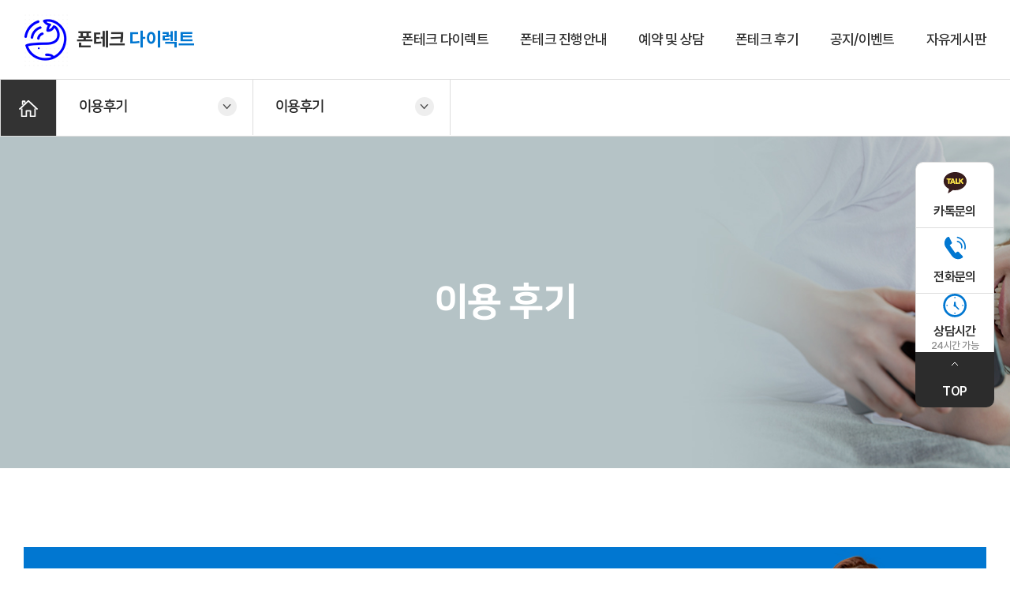

--- FILE ---
content_type: text/html; charset=UTF-8
request_url: https://directphone.co.kr/sub/sub04_01.php?boardid=review&mode=view&idx=18&sk=&sw=&offset=230&category=
body_size: 16459
content:
<!DOCTYPE html>
<html lang="ko">
<head>
	<meta charset="utf-8">
	<meta http-equiv="X-UA-Compatible" content="IE=Edge">
	<meta content="width=device-width,initial-scale=1.0,minimum-scale=1.0,maximum-scale=1.0,user-scalable=no" name="viewport">
	<meta name="naver-site-verification" content="08d551e6b563891c45e642bb06b60ca382f8b028"/>	<meta name="google-site-verification" content="9jRJSpgbmmUsrE-fHDzGm13mRCq9Fw_5xX8lTzif2EU" />	
    <title>폰테크</title>
	<meta name="subject" content="폰테크">
	<meta name="description" content="폰테크 전문 서울폰테크부터 인천폰테크 경기폰테크 수원폰테크 천안폰테크 대전폰테크 대구폰테크 광주폰테크 구미폰테크 울산폰테크 부산폰테크 제주폰테크 당일상담 다양한 폰테크 후기 만나보세요 비대면 폰테크">
	<meta name="keywords" content="폰테크, 폰테크 다이렉트, 비대면 폰테크, 폰테크후기, 서울폰테크, 인천폰테크, 부천폰테크, 수원폰테크, 천안폰테크, 대전폰테크, 울산폰테크, 부산폰테크, 대구폰테크">
	
	<meta property="og:url"	content="https://directphone.co.kr">
	<meta property="og:type" content="website">
	<meta property="og:title" content="폰테크">
	<meta property="og:description"	content="폰테크 전문 서울폰테크부터 인천폰테크 경기폰테크 수원폰테크 천안폰테크 대전폰테크 대구폰테크 광주폰테크 구미폰테크 울산폰테크 부산폰테크 제주폰테크 당일상담 다양한 폰테크 후기 만나보세요 비대면 폰테크">
	<meta property="og:keywords" content="폰테크, 폰테크 다이렉트, 비대면 폰테크, 폰테크후기, 서울폰테크, 인천폰테크, 부천폰테크, 수원폰테크, 천안폰테크, 대전폰테크, 울산폰테크, 부산폰테크, 대구폰테크">
	<meta property="og:image" content="http://directphone.co.kr/images/sns_link.png">
	<link rel="canonical" href="https://directphone.co.kr">
	<link rel="shortcut icon" type="image/x-icon" href="../images/favicon.png">

<!-- Smartlog -->

<script type="text/javascript"> 

    var hpt_info={'_account':'UHPT-21978', '_server': 'a25'};

</script>

<script language="javascript" src="//cdn.smlog.co.kr/core/smart.js" charset="utf-8"></script>

<noscript><img src="//a25.smlog.co.kr/smart_bda.php?_account=21978" style="display:none;width:0;height:0;" border="0"/></noscript>


	<span itemscope="" itemtype="http://schema.org/Organization">
	<link itemprop="url" href="https://directphone.co.kr">
	<a itemprop="sameAs" href="https://post.naver.com/my.naver?memberNo=35772832"></a>
	<a itemprop="sameAs" href="https://www.youtube.com/channel/UCe1cI-iGcZXnTL_w9h5QEFg"></a>
	<a itemprop="sameAs" href="https://blog.naver.com/sungmin882"></a>
	<a itemprop="sameAs" href="https://grafolio.naver.com/direct"></a>
	<a itemprop="sameAs" href="https://www.facebook.com/DirectPhoneTech"></a>
	<a itemprop="sameAs" href="https://www.instagram.com/directphonetech/"></a>
	<a itemprop="sameAs" href="https://twitter.com/dailegteu"></a>
	</span>

	<link rel="stylesheet" type="text/css" href="/css/pretendard.css">
	<link rel="stylesheet" type="text/css" href="/css/notosanskr.css">
	<link rel="stylesheet" type="text/css" href="/css/slick.css">
	<link rel="stylesheet" type="text/css" href="/css/swiper.min.css">
	<link rel="stylesheet" type="text/css" href="/css/reset.css">	
	<link rel="stylesheet" type="text/css" href="/css/layout.css?v=20260127">	
	<link rel="stylesheet" type="text/css" href="/css/doc.css">	
	<link rel="stylesheet" type="text/css" href="/css/board.css">	
	<link rel="stylesheet" type="text/css" href="/css/responsive.css?v=20260127">
	

	<script type="text/javascript" src="/js/jquery-1.11.1.min.js"></script>
	<script type="text/javascript" src="/js/jquery.ui.js"></script>
	<script type="text/javascript" src="/js/jquery.easing.1.3.js"></script>
	<script type="text/javascript" src="/js/jquery.gnb.js"></script>
	<script type="text/javascript" src="/js/jquery.rwdImageMaps.min.js"></script>
	<script type="text/javascript" src="/js/slick.min.js"></script>
	<script type="text/javascript" src="/js/swiper.min.js"></script>
	<script type="text/javascript" src="/fancybox/lib/jquery.mousewheel-3.0.6.pack.js"></script>
	<script type="text/javascript" src="/fancybox/source/jquery.fancybox.pack.js?v=2.1.5"></script>
	<link rel="stylesheet" type="text/css" href="/fancybox/source/jquery.fancybox.css?v=2.1.5" media="screen">
	<script type="text/javascript" src="/js/script.js"></script>

	<!--[if lte IE 9]
		<script src="/js/html5.js"></script>
	<![endif]-->	
	<meta name="facebook-domain-verification" content="m52rl17wts6a506mm16xadq3wgkb04" />
	<meta name="naver-site-verification" content="355185064e05a38d6583ac63b9d2dfe01f3cc999" />
	<!-- Global site tag (gtag.js) - Google Analytics -->
	<script async src="https://www.googletagmanager.com/gtag/js?id=G-G2GFD0GL6F"></script>
	<script>
	  window.dataLayer = window.dataLayer || [];
	  function gtag(){dataLayer.push(arguments);}
	  gtag('js', new Date());
	  gtag('config', 'G-G2GFD0GL6F');
	</script>
	<!-- Global site tag (gtag.js) - Google Analytics -->
	<script async src="https://www.googletagmanager.com/gtag/js?id=UA-180650882-8"></script>
	<script>
	  window.dataLayer = window.dataLayer || [];
	  function gtag(){dataLayer.push(arguments);}
	  gtag('js', new Date());
	  gtag('config', 'UA-180650882-8');
	</script>
	<!-- Meta Pixel Code -->
	<script>
	!function(f,b,e,v,n,t,s)
	{if(f.fbq)return;n=f.fbq=function(){n.callMethod?
	n.callMethod.apply(n,arguments):n.queue.push(arguments)};
	if(!f._fbq)f._fbq=n;n.push=n;n.loaded=!0;n.version='2.0';
	n.queue=[];t=b.createElement(e);t.async=!0;
	t.src=v;s=b.getElementsByTagName(e)[0];
	s.parentNode.insertBefore(t,s)}(window, document,'script',
	'https://connect.facebook.net/en_US/fbevents.js');
	fbq('init', '1487814495005545');
	fbq('track', 'PageView');
	</script>
	<noscript><img height="1" width="1" style="display:none"
	src="https://www.facebook.com/tr?id=1487814495005545&ev=PageView&noscript=1"
	/></noscript>
	<!-- End Meta Pixel Code -->

</head>
<body id="sub">
<div id="skipToContent">
	<a href="#container">본문 바로가기</a>
	<a href="#gnb">주메뉴 바로가기</a>
</div>
<div id="wrapper"> 
	<!-- // header -->
    <div id="header">
		<div class="contain">
			<h1 class="sitelogo">
				<a href="../">
					<div class="img"><img src="../images/common/logo.png" alt=""></div>
					<div class="logo">폰테크 <span>다이렉트</span></div>
				</a>
			</h1>	
			<a href="#menu" class="btn-m-menu"><span>메뉴</span></a>
			<div id="gnb" class="gnb">
				<ul>

					<li><a href="../sub/sub01_01.php">폰테크 다이렉트</a>
						<div class="submenu">
							<ul>
								<li><a href="../sub/sub01_01.php">회사소개</a></li>
							</ul>
						</div>
					</li>
					<li><a href="../sub/sub02_01.php">폰테크 진행안내</a>
						<div class="submenu">
							<ul>
								<li><a href="../sub/sub02_01.php">진행안내</a></li>
							</ul>
						</div>
					</li>
					<li><a href="../sub/sub03_01.php">예약 및 상담</a>
						<div class="submenu">
							<ul>
								<li><a href="../sub/sub03_01.php">상담예약</a></li>
								<li><a href="../sub/sub03_02.php">예약현황</a></li>
							</ul>
						</div>
					</li>
					<li><a href="../sub/sub04_01.php">폰테크 후기</a>
						<div class="submenu">
							<ul>
								<li><a href="../sub/sub04_01.php">이용후기</a></li>
							</ul>
						</div>
					</li>
					<li><a href="../sub/sub05_01.php">공지/이벤트</a>
						<div class="submenu">
							<ul>
								<li><a href="../sub/sub05_01.php">공지/이벤트</a></li>
							</ul>
						</div>
					</li>
					<li><a href="../sub/sub06_01.php">자유게시판</a>
						<div class="submenu">
							<ul>
								<li><a href="../sub/sub06_01.php">자유게시판</a></li>
							</ul>
						</div>
					</li>
				</ul>
			</div>
		</div>
		<div class="submenu-bg"></div>
	</div>
	<!-- header //-->

	<!-- for mobile -->
	<div id="menu" class="mobile-navigation">
		<div class="wrap">
			<div class="home">
				<a href="../index.php">
					<div class="img"><img src="../images/common/logo.png" alt=""></div>
					<div class="logo">폰테크 <span>다이렉트</span></div>
				</a>
			</div>
			<nav class="nav-menu"></nav>
			<a href="javascript:void(0);" class="close"><span class="blind">닫기</span></a>
		</div>
	</div>
	<div class="mobile-overlay"></div>
<div class="path-wrap">
	<div class="inner">
		<div class="home"><a href="../index.php">Home</a></div>
		<div class="part">
            <a href="javascript:void(0);"><span class="page-name"></span></a>
			<ul>
	<li class=""><a href="../sub/sub01_01.php">회사소개</a></li>
	<li class=""><a href="../sub/sub02_01.php">진행안내</a></li>
	<li class=""><a href="../sub/sub03_01.php">예약 및 상담</a></li>
	<li class="active"><a href="../sub/sub04_01.php">이용후기</a></li>
	<li class=""><a href="../sub/sub05_01.php">공지/이벤트</a></li>
	<li class=""><a href="../sub/sub06_01.php">자유게시판</a></li>
</ul>        </div>
		<div class="part">
            <a href="javascript:void(0);"><span class="page-name"></span></a>
			<ul>
				<li class="active"><a href="../sub/sub04_01.php">이용후기</a></li>
			</ul>
        </div>
	</div>
</div>
<div id="container">
		<div class="sub sub4">			
			<h2>이용 후기</h2>
		</div>
	<div id="contArea">			
		<div class="real-cont">
			<!--// content -->
				<div class="review">
					<div class="box">
						<div class="text">
							<p class="t1">다이렉트를 이용하신 고객님들의 소중한 후기입니다.</p>
							<p class="t2">고객님들의 솔직한 이용후기가 저희 다이렉트의 발전에 많은 도움이 됨으로 불만사항이나 개선해야 할 점이 있다면
							함께 작성을 부탁드리겠습니다.<br>
							이번에 새롭게 저희 폰테크 다이렉트의 사이트가 리뉴얼되어 그동안 많은 고객님들의 구글, 플레이스, 카페등의 리뷰는
							해당 사이트에서만 확인이 가능합니다.</p>
						</div>
						<div class="img"><img src="../images/sub/sub4_review.png" alt=""></div>
					</div>
				</div>
				<style link rel="/css/style.css"></style>
<script type="text/javascript" src="/common/js/Newcalendar.js"></script>
<script type="text/javascript" src="/common/js/common.js"></script>
<script src="//t1.daumcdn.net/mapjsapi/bundle/postcode/prod/postcode.v2.js"></script>
<script type="text/javascript" src="/module/board/md5.js"></script>
<script type="text/javascript" src="/module/board/jquery.kcaptcha.js"></script>
<!-- 에디터 summernote -->
<link rel="stylesheet" href="/common/lib/summernote/summernote-lite.min.css">
<script src="/common/lib/summernote/summernote-lite.min.js" type="text/javascript"></script>
<script src="/common/lib/summernote/lang/summernote-ko-KR.min.js"></script>
<!-- 비디오 -->
<link href="/common/lib/videojs/video-js.min.css" rel="stylesheet">
<link href="/common/lib/videojs/forest.css" rel="stylesheet">
<script src="/common/lib/videojs/video.min.js"></script>
<script src="/common/lib/videojs/videojs-hlsjs-plugin.js"></script>
<!-- 비메오 -->
<script src="//player.vimeo.com/api/player.js"></script>
<!-- 유튜브 -->
<script src="//www.youtube.com/iframe_api"></script>
<script language="javascript">
function download(boardid,b_idx,idx,tp){
	//이미지 포맷시 이미지 보여줌
	switch(tp) {
		case("image/pjpeg"):
		case("image/jpeg"):
		case("image/x-png"):
		case("image/png"):
		case("image/gif"):
			//팝업 뷰
			obj	= window.open("/module/board/imgview.php?boardid="+boardid+"&b_idx="+b_idx+"&idx="+idx,"download","width=100,height=100,menubars=0, toolbars=0");
			break;

		default:
		//다운로드
		var $iframe;
		if (($iframe = $('#download_iframe')).length === 0) {
			$iframe = $("<iframe id='download_iframe'" +
				" style='display: none' src='about:blank'></iframe>"
				).appendTo("body");
		}
		
		$("#download_iframe").attr("src", "/module/board/download.php?boardid="+boardid+"&b_idx="+b_idx+"&idx="+idx);
	}
}

function openFileLayer(){
	var fileLayer = document.getElementById("fileLayer");
	if(fileLayer.style.display !='block') {
		fileLayer.style.display = 'block';
	}else{
		fileLayer.style.display = 'none';
	}
	return false
}
</script>

		<div class="board-view">
			<div class="board-view-tit">
				<h3>저번에 이어 한번더 폰테크 후기!</h3>
			</div>
			<div class="board-view-info">
				<span class="name"><strong>Gs01</strong></span>
				<span class="date">2022-08-23</span>
				<span class="hit"><strong>조회수</strong> 1,016</span>
			</div>
						<div class="board-view-cnt">
							
				
				
				
				
				<p><img src="/uploaded/summernote/202208/70ebcc7980362b6baf7999034038c91c.jpg" style="width: 358px;"><br></p><p>저번에 이어 한번더 했어요</p><p>항상 친절한 설명 감사드려요</p><p>번창하세요!
			</div>
		</div>

		<div class="buttons">
			<div class="fr">
				<a href="/sub/sub04_01.php?mNum=4&sNum=1&boardid=review&mode=list&sk=&sw=&offset=230&category=" class="btn-pack medium" title="목록">목록</a>

								
								
				<a href="/sub/sub04_01.php?mNum=4&sNum=1&boardid=review&mode=modify&idx=18&category=" class="btn-pack medium" title="수정">수정</a>

				<a href="/sub/sub04_01.php?mNum=4&sNum=1&boardid=review&mode=delete&idx=18&category=" class="btn-pack medium" title="삭제">삭제</a>
				
							</div>
		</div>

		<div class="board-prev-next">
			<dl class="prev">
				<dt>다음글</dt>
				<dd><a href="/sub/sub04_01.php?mNum=4&sNum=1&boardid=review&mode=view&idx=19" title="감사합니다">감사합니다</a></dd>
			</dl>
			<dl class="next">
				<dt>이전글</dt>
				<dd><a href="/sub/sub04_01.php?mNum=4&sNum=1&boardid=review&mode=view&idx=17" title="폰테크 후기!">폰테크 후기!</a></dd>
			</dl>
		</div>




<!-- 뷰페이지 //-->



			<!-- content //-->
		</div>
	</div>
</div>


	<!--// footer -->
	<div id="footer">
		<div class="con">
			<div class="foot-left">
				<div class="foot-logo"><p>폰테크 다이렉트</p></div>
				<address>
					<span>주소 : 서울특별시 구로구 경인로 240 mk</span>
					<span>대표 : 이현우</span>
					<span>사업자등록번호 : 296-48-00957</span><br>
					<span>Tel : 010-2821-7241</span>
					<span>Email : lhw655@naver.com</span>
					<!--<span>카카오톡 : 1942m</span>-->
					<!--<span>카카오톡채널 : 1942m</span>-->
					<span>카카오오픈톡 : https://open.kakao.com/o/sHNAoGdi</span>
				</address>
			</div>
			<div class="foot-info">
				<div class="foot-links FT">
					<ul>
						<li><a href="/sub/pop_privacy.html" class="pop_privacy">개인정보처리방침</a></li>
					</ul>
				</div>
				<div class="foot-last"><p>폰테크 다이렉트</p></div>
			</div>
		</div>
	</div>
	<div class="quick">
		<ul>
			<li>
				<a href="https://open.kakao.com/o/sHNAoGdi" target="blank" title="카톡문의">
					<figure class="img"><img src="../images/common/quick-ico1.svg" alt="카톡문의"></figure>
					<p>카톡문의</p>
				</a>
			</li>
			<li>
				<a href="tel:010-2821-7241" title="전화문의">
					<figure class="img"><img src="../images/common/quick-ico2.svg" alt="전화문의"></figure>
					<p>전화문의</p>
				</a>
			</li>
			<li class="nolink">
				<figure class="img"><img src="../images/common/quick-ico3.svg" alt="상담시간"></figure>
				<p>상담시간</p>
				<span>24시간 가능</span>
			</li>
		</ul>
		<a href="#" class="top">
			<figure class="img"><img src="../images/common/quick-top-arrow.svg" alt=""></figure>
			<p>TOP</p>
		</a>
	</div>
	<div class="bottom-contact">
		<div class="wrap">
			<a href="https://open.kakao.com/o/sHNAoGdi"  target="blank">
				<p>신용도 영향없이 간편하게 나의 할부한도와 가능회선 조회하기</p>
				<div class="icon"></div>
			</a>
		</div>
	</div>
    <!-- footer //-->	
</div>
</body>
</html>

--- FILE ---
content_type: text/css
request_url: https://directphone.co.kr/css/layout.css?v=20260127
body_size: 24310
content:
@charset "utf-8";
/* layout.css는 전체적인 레이아웃 스타일을 정의합니다. */ 

@import url('https://cdn.rawgit.com/moonspam/NanumSquare/master/nanumsquare.css');

#skipToContent a {z-index:100000;position:absolute;top:0;left:0;width:1px;height:1px;font-size:0;line-height:0;overflow:hidden}
#skipToContent a:focus, 
#skipToContent a:active {width:200px;height:50px;background:#21272e;color:#fff;font-size:14px;font-weight:bold;text-align:center;text-decoration:none;line-height:50px}

.contain {width:100%; max-width:1820px; padding-left:30px; padding-right:30px; margin:0 auto;}
.contain:after {content:""; display:block; clear:both;}

.only-desktop {display:block;}
.only-desktop-tablet {display:block;}
.only-tablet-mobile {display:none;}
.only-tablet {display:none;}
.only-mobile {display:none;}

/* header */
#header {position:relative; top:0; left:0; width:100%; z-index:100; background:#fff; border-bottom:1px solid #dfdfdf;}
#header .contain {position:relative; max-width:1820px; height:100px; z-index:2;/*  display:flex; align-items: center; justify-content: space-between; */} 
#header:before {content:""; position:absolute; top:100px; left:0; width:100%; height: 1px; background-color: #ddd;}

.sitelogo {position: absolute; top:50%; transform:translateY(-50%);left:30px;}
.sitelogo a {color:#333; font-size:24px; font-weight:700; line-height:1.5em; display:flex; align-items: center;}
.sitelogo span {color:#0177d1;}
.sitelogo .logo {margin-left: 10px;}

#gnb > ul {display:flex; justify-content: flex-end;}
#gnb > ul > li {position:relative;}
#gnb > ul > li > a {position:relative; padding:0 48px; display:block; font-size:20px; font-weight:500; line-height:100px; letter-spacing:-.04em; z-index:2;}
#gnb > ul > li:hover > a {color:#0177d1; font-weight: 700;}
#gnb > ul > li:last-child > a {padding-right:0;}
#gnb > ul > li > a:after {content:""; position:absolute; bottom:-1px; left:50%; transform:translate(-50%,0); width:0; height:3px; background:#0177d1;}
#gnb > ul > li.active > a:after { width:16px;}
#gnb > ul > li:last-child > a:after {left:73%;}

#gnb .submenu {position:absolute; left:0; width:100%; height:0; overflow:hidden; text-align:center;}
#gnb .submenu ul {padding:14px 0 33px;}
#gnb .submenu ul li a {display:block; padding:13px 0; color:#2c2c2c; font-size:17.29px; line-height:1.4em; letter-spacing:-.04em;}
#gnb .submenu ul li a:hover {color:#0177d1; text-decoration: underline;}
#gnb > ul > li:last-child .submenu ul li {margin-left: 50px;}

.submenu-bg {display:none; position:absolute; left:0; width:100%; height:0; background:#fafafa; border-top:1px solid #ddd;}

/* for mobile */
.btn-m-menu {display:none; position:absolute; top:50%; right:30px; margin-top:-12px; width:24px; height:24px; text-indent:-9999em;}
.btn-m-menu span {position:absolute; left:0; right:0; top:12px; height:2px; background:#333;}
.btn-m-menu span:before,
.btn-m-menu span:after {content:" "; position:absolute; left:0; right:0; height:2px; background:#333;}
.btn-m-menu span:before {top:-9px;}
.btn-m-menu span:after {bottom:-9px;}

.mobile-navigation {display:none; position:fixed; top:0; right:0; width:280px; height:100%; overflow:auto; transition:.2s linear; -ms-transform:translateX(100%); transform:translateX(100%); background:#fff; z-index:102;}
.mobile-navigation .home {height:80px; padding:0 20px; display:flex; align-items:center;}
.mobile-navigation .home a {display:flex; align-items: center; font-size:20px; color: #333; font-weight: 700; line-height: 1.5em;}
.mobile-navigation .home .img img {height: 50px;}
.mobile-navigation .home a span {color: #0177d1;}
.mobile-navigation .home .logo {margin-left: 8px;}
.mobile-navigation .nav-menu>ul {border-top:1px solid #dfdfdf;}
.mobile-navigation .nav-menu>ul>li {border-bottom:1px solid #dfdfdf;}
.mobile-navigation .nav-menu>ul>li>a {position:relative; padding:13px 20px; display:block; color:#242424; font-size:18px; font-weight:700; line-height:1.5em;}
.mobile-navigation .nav-menu>ul>li>a:after {content:""; position:absolute; top:50%; right:20px; transform:translateY(-75%) rotate(45deg); width:12px; height:12px; border-right:2px solid #242424; border-bottom:2px solid #242424;}
.mobile-navigation .nav-menu>ul>li.active>a {color:#0177d1;}
.mobile-navigation .nav-menu>ul>li.active>a:after {transform:translateY(-35%) rotate(-135deg);}
.mobile-navigation .nav-menu .submenu {display:none; padding:10px 20px; background:#0177d1; color:#fff; font-size:16px; line-height:1.5em;}
.mobile-navigation .nav-menu .submenu > ul >  li > a {display:block; padding:6px 0;}
.mobile-navigation .close {position:absolute; top:16px; right:10px; width:24px; height:24px; text-indent:-9999em; overflow:hidden;}
.mobile-navigation .close:before,
.mobile-navigation .close:after {content:" "; position:absolute; top:11px; left:0; width:100%; height:2px; background:#242424; border-radius:3px;}
.mobile-navigation .close:before {transform:rotate(45deg);}
.mobile-navigation .close:after {transform:rotate(-45deg);}
.mobile-overlay {display:none; position:fixed; top:0; left:0; width:100%; height:100%; background:#000; opacity:0.6; z-index:101;}

html.menu-opened {overflow:hidden;}
html.menu-opened .mobile-navigation {-ms-transform:translateX(0); transform:translateX(0);}
html.menu-opened .mobile-overlay {display:block;}

/* main */
.main-visual {position:relative; height:800px;}

.main-visual .item-1 {background:url("../images/main/mv1.jpg");}
.main-visual .item-2 {background:url("../images/main/mv2.jpg");}
.main-visual .item-3 {background:url("../images/main/mv3.jpg");}
.main-visual .item {background-size:cover; background-position: 50% 50%; background-repeat: no-repeat;}
.main-visual .contain {max-width:1455px; margin:auto; height:800px; display:flex; align-items: center;}
.main-visual .txt-wrap h1 {font-size:48px; color: #2c2c2c; line-height: 1.333em; font-weight: 700; margin-bottom: 22px; letter-spacing:-.03em;}
.main-visual .txt-wrap h1 .type1 {color:#fff; background-color: #0177d1; padding: 4px 9px;}
.main-visual .txt-wrap p {font-size:24px; color: #2c2c2c; line-height: 1.417em; font-weight: 500; letter-spacing:-.04em; }
.main-visual .item-1 .contain {justify-content: flex-end;}
.main-visual .item-1 .txt-wrap {text-align:right;}
.main-visual .item-1 .txt-wrap { margin-top: -123px; margin-right: 67px; }

.main-visual .item-2 .type2 {color:#0177d1;}
.main-visual .item-2 p .type2 {font-weight: 700;}
.main-visual .item-2 .txt-wrap {text-align:left;}
.main-visual .item-2 .type3 {font-size:36px; font-weight: 700; color:#0177d1; margin-top: 3px;}
.main-visual .item-2 .txt-wrap {margin-top: -35px;}
.main-visual .item-2 h1 {margin-bottom: 13px;}
.main-visual .item-2 p {line-height: 1.750em;}

.main-visual .item-3 h1 {font-size:52px; color: #2c2c2c; line-height: 1.231em; font-weight: 500; margin-bottom: 22px; letter-spacing:-.03em;}
.main-visual .item-3 h1 span {color:#0177d1; font-weight: 700;}
.main-visual .item-3 p {color:#505050; line-height: 1.750em;}
.main-visual .item-3 .txt-wrap {margin-top: -100px;}

.main-visual .slick-arrow {display:none !important;}
.main-visual .slick-dots {display:none !important;}

.main-visual .main_button {position: absolute; bottom:80px; left:50%; display:flex; transform:translate(-50%, 0);}
.main-visual .main_button .blue {background: url(../images/main/btn1.png); margin-right: 40px;}
.main-visual .main_button .yellow {background: url(../images/main/btn2.png)}
.main-visual .main_button .btn {width:450px; border-radius:15px; padding: 20px 25px 20px 35px; background-size: cover; background-position: 50% 50%; background-repeat:no-repeat;}
.main-visual .main_button .btn a {display:flex; align-items: center; justify-content: space-between;}
.main-visual .main_button .btn p {font-size:32px; color: #fff; line-height: 1.313em; font-weight: 400; letter-spacing:-.04em;}
.main-visual .main_button .btn p strong {font-weight: 800;}
.main-visual .main_button .btn .icon {position: relative; background-color: #fff; width:56px; height: 56px; border-radius:50%; margin-right: 8px;}
.main-visual .main_button .btn .icon:after {content:""; position: absolute; top:50%; left:50%; transform:translate(-50%, -50%); width:19px; height:17px;}
.main-visual .main_button .blue .icon:after {background: url(../images/main/arrow_b.png) 50% 50% no-repeat;}
.main-visual .main_button .yellow .icon:after {background: url(../images/main/arrow_o.png) 50% 50% no-repeat;}

.m-head {color:#fff; text-align:center; margin-bottom:57px;}
.m-head h2 {z-index: 10; font-size:40px; line-height:1.33em; letter-spacing:-.02em; margin-bottom:10px;}
.m-head p {font-size:18px; font-weight:500; line-height:1.667em; letter-spacing:-.02em;}

.m-btn {position:relative; display:flex; align-items:center; height:62px; padding:0 60px 0 29px; color:#fff; font-size:18px; font-weight:500; line-height:1.3em; letter-spacing:-.02em; border:1px solid #fff; border-radius:15px;}
.m-btn .plus {position:absolute; top:50%; right:29px; margin-top:-8px; width:16px; height:16px; transition:.7s;}
.m-btn .plus:before {content:""; position:absolute; top:0; left:50%; margin-left:-1px; width:2px; height:100%; background:#fff;}
.m-btn .plus:after {content:""; position:absolute; top:50%; left:0; margin-top:-1px; width:100%; height:2px; background:#fff;}
.m-btn:hover {background:#4495d1; border-color:#4495d1;}
.m-btn:hover .plus {transform:rotate(180deg);}

.main-comm {background:url("../images/main/comm_bg.jpg") 50% 50% no-repeat; background-size:cover;}
.main-comm .m-head {margin-bottom:70px;}
.main-comm .list {color:#fff; text-align:center; margin-bottom:100px;}
.main-comm .list ul {display:flex; justify-content:space-around;}
.main-comm .list ul li {font-size:22px; font-weight:600; line-height:1.3em; letter-spacing:-.02em;}
.main-comm .list ul li a {display:block;}
.main-comm .list ul li img {display:block; margin:0 auto 20px; transition:.2s;}
.main-comm .list ul li a:hover img {transform:translateY(-5px)}
.main-comm #footer {position:absolute; bottom:0; left:0; width:100%;}

/* sub */
.path-wrap {position:relative; border-bottom:1px solid #ddd; z-index:50;}
.path-wrap .inner {max-width:1760px; margin:0 auto;}
.path-wrap .inner:after {content:""; display:block; clear:both;}
.path-wrap .home {float:left; border-left:1px solid #ddd; border-right:1px solid #ddd;}
.path-wrap .home a {display:block; width:70px; height:71px; background:url("../images/common/home.png") 50% 50% no-repeat #333; text-indent:-999em; overflow:hidden;}
.path-wrap .part {float:left; position:relative; min-width:249px; border-right:1px solid #ddd; z-index:50;}
.path-wrap .part > a {display:block; position:relative; height:70px; color:#242424; font-family:'NanumSquare', sans-serif; font-size:18px; font-weight:700; line-height:69px; letter-spacing:-.03em; padding:0 40px 0 28px;}
.path-wrap .part.active .page-name {color: #0177d1;}
.path-wrap .part > a:after {content:""; position:absolute; top:39%; right:20px; margin-top:-5px; width:24px; height:24px; background:url("../images/common/path_down.png") 50% 50% no-repeat; background-size:cover;}
.path-wrap .part.active > a:after {background:url("../images/common/path_down_up.png") 50% 50% no-repeat; background-size:cover;}
.path-wrap .part ul {display:none; position:absolute; left:-1px; right:-1px; background:#fff; border:1px solid #ddd; border-top:0; margin-top:1px; z-index:50;}
.path-wrap .part ul li {color:#505050; font-size:18px; line-height:1.3em; letter-spacing:-.04em;}
.path-wrap .part ul li a {display:block; padding:18px 20px 18px 30px; border-top:1px solid #dfdfdf;}
.path-wrap .part ul li a:hover {color:#0177d1;}
.path-wrap .part ul li.active a {color:#0177d1; text-decoration: underline #0177d1;}
.path-wrap .part:last-child {min-width:250px;}

#contArea {max-width:1460px; padding-left:30px; padding-right:30px; margin:0 auto;}
#contArea.wide {max-width:100%; padding-left:0; padding-right:0;}
#contArea.wide .sub-title {padding-left:30px; padding-right:30px; max-width:1460px; margin:auto; margin-top: 40px;}

.sub-title {margin-top: 40px;}
.sub-title h2 {margin-bottom: 39px; padding-bottom: 13px; color:#2c2c2c; font-weight: 700; font-size:36px; letter-spacing:-.03em; line-height: 1.4em; text-align:center;}

.real-cont {min-height:300px; padding-bottom:115px; }

.main-2 {display:flex; margin: 100px 0;}
.main-2 .con {width:50%;}
.main-2 .con h2 {color:#2c2c2c; font-size:27.99px; line-height:1.4em; letter-spacing:-.04em;  font-weight: 600; margin-bottom: 4px; display:flex; justify-content: space-between;}
.main-2 .con .plus {padding-top: 10px;}

.as-sub-slider {text-align:center;}
.as-sub-slider .head {display:table; width:100%; height:60px; table-layout:fixed; color:#2c2c2c; font-size:18px; font-weight:600; letter-spacing:-.04em; line-height:1.4em; background:#f8f8f8; border-top:1px solid #a8a8a8; }
.as-sub-slider .head div {display:table-cell; vertical-align:middle;}
.as-sub-slider .head div:nth-child(1) {width:12%; border-left:0;}
.as-sub-slider .head div:nth-child(2) {width:20%}
.as-sub-slider .head div:nth-child(3) {width:12%}
.as-sub-slider .head div:nth-child(4) {width:18%}
.as-sub-slider .head div:nth-child(5) {width:12%}
.as-sub-slider .head div:nth-child(6) {width:12%}
.as-sub-slider .head div:nth-child(7) {width:14%}
.as-sub-slider .body {background:#fff; overflow:hidden;}
.as-sub-slider .body .item {display:table !important; width:100%; height:50px; table-layout:fixed; color:#505050; letter-spacing:-.04em; line-height:1.4em;}
.as-sub-slider .body .item > div {display:table-cell; vertical-align:middle; border-top:1px solid #dfdfdf;}
.as-sub-slider .body {border-bottom:1px solid #dfdfdf;}
.as-sub-slider .body .item > div:nth-child(1) {width:12%; border-left:0;}
.as-sub-slider .body .item > div:nth-child(2) {width:20%;}
.as-sub-slider .body .item > div:nth-child(3) {width:12%;}
.as-sub-slider .body .item > div:nth-child(4) {width:18%;}
.as-sub-slider .body .item > div:nth-child(5) {width:12%;}
.as-sub-slider .body .item > div:nth-child(6) {width:12%;}
.as-sub-slider .body .item > div:nth-child(7) {width:14%;}
.as-sub-slider .body .type1 {color:#eb1b1b;}
.as-sub-slider .body .type2 {color:#37517e;}
.as-sub-slider .body .type3 {color:#02a02b;}
.as-sub-slider .slick-vertical .slick-slide {border:0;}

.main-2 .con2 {position: relative; background-color: #ffd200; margin-left: 60px; padding: 62px 30px 60px 60px;}
.main-2 .con2:before {content:""; position:absolute; width:392px; height:320px; bottom:0; right:40px; background:url(../images/main/m2-2.png) 50% 50% no-repeat;}
.main-2 .con2 h2 {color:#2c2c2c;}
.main-2 .con2 p {color:#2c2c2c; line-height:1.4em; letter-spacing:-.04em; font-weight:500;}
.main-2 .con2 .t1 {font-size:26px; line-height: 1.538em;}
.main-2 .con2 .t2 {position: relative; font-size:26px; padding-bottom: 7px; font-weight: 500; margin-top: 48px;}
.main-2 .con2 .t2:before {content:""; position: absolute; top:-24px; left:0; width:329px; height: 1px; background-color: #fff; opacity: .5; line-height: 1.444em;}
.main-2 .con2 .t3 {color:#3e2b2f; font-size:36px; font-weight: 600;} 

.main-3 {background: url(../images/main/main_bg.jpg)50% 50% no-repeat; background-size: cover; padding: 100px 0; margin-bottom: 100px;}
.main-3 .items {display:flex; flex-wrap:wrap; margin:0 -15px;}
.main-3 .item {padding:0 15px; position: relative;}
.main-3 .item1 {width:40%;}
.main-3 .item2 {width:30%;}
.main-3 .item3 {width:30%;}
.main-3 .item h2 {color:#2c2c2c; font-size:28px; line-height:1.4em; letter-spacing:-.04em;  font-weight: 600; margin-bottom: 20px;}
.main-3 .item .plus {position: absolute; top:20px; right:17px;}

.main-3 .item1 ul {display:flex; flex-wrap:wrap; margin:-10px -15px;}
.main-3 .item1 ul li {width:50%; padding:10px 15px;}
.main-3 .item1 .box {display:flex; background-color: #fff; border:1px solid #dfdfdf;}
.main-3 .item1 .thumb {width:166px; margin-right:20px;}
.main-3 .item1 .thumb a {display:block; position:relative; padding-bottom:100%; overflow:hidden;}
.main-3 .item1 .thumb a img {position:absolute; top:50%; left:0; transition:.4s ease-in-out; transform:translateY(-50%); -ms-transform:translateY(-50%); -webkit-transform:translateY(-50%); width:100%; height:auto !important; max-width:100%; min-height:100%; object-fit:cover;}
.main-3 .item1 .info {flex:1 1 auto; min-width:0; width:1%; display:flex; flex-direction: column; justify-content: center;}
.main-3 .item1 .tit {color:#050505; font-size:18px; font-weight:500; line-height:1.556em; letter-spacing:-.04em; max-height:3.112em; display:-webkit-box; -webkit-line-clamp:2; -webkit-box-orient:vertical; word-wrap:break-word; text-overflow:ellipsis; overflow:hidden;}
.main-3 .item1 .txt {width:80%; color:#878787; letter-spacing:-.04em;  font-size:16px; line-height:1.625em; max-height:4.875em; display:-webkit-box; -webkit-line-clamp:3; -webkit-box-orient:vertical; word-wrap:break-word; text-overflow:ellipsis; overflow:hidden;}

.main-3 .item3 .text {height: 176px; background-color: #fff;  font-family:'Noto Sans KR'; padding: 12px 20px; border:1px solid #dfdfdf;}
.main-3 .item3 .text .t1 {color:#050505; font-size:18px; line-height:1.556em; letter-spacing:-.04em;  font-weight: 500;}
.main-3 .item3 .text .t2 {color:#797979; font-size:16px; line-height:1.625em; letter-spacing:-.04em; margin-top: 2px; max-height: 6.5em; display: -webkit-box;-webkit-line-clamp: 4; -webkit-box-orient: vertical; word-wrap: break-word; text-overflow: ellipsis; overflow: hidden;}
.main-3 .item3 .text .t3 {color:#797979; font-size:15px; margin-top: 10px;}

.mobile {display:none;}
.main-3 .item3 .thumb {width:500px;}
.main-3 .item3 .thumb .img {display:block; position:relative; padding-bottom:75%; overflow:hidden;}
.main-3 .item3 .thumb .img img {position:absolute; top:50%; left:0; transition:.4s ease-in-out; transform:translateY(-50%); -ms-transform:translateY(-50%); -webkit-transform:translateY(-50%); width:100%; height:auto !important; max-width:100%; min-height:100%; object-fit:cover;}

.main-4 {margin-bottom: 100px;}
.main-4 ul {display:flex; flex-wrap:wrap;}
.main-4 .box1 {background: url(../images/main/m4_1.jpg);}
.main-4 .box2 {background: url(../images/main/m4_2.jpg);}
.main-4 .box3 {background: url(../images/main/m4_3.jpg);}
.main-4 .box4 {background: url(../images/main/m4_4.jpg);}
.main-4 li {width:25%;}
.main-4 .box {display:flex; align-items: center; justify-content: center; flex-direction: column; height: 480px; background-size: cover !important; background-position: 50% 50% !important; background-repeat: no-repeat !important;}
.main-4 .box p {margin-bottom: 25px; color:#fff; font-size:27.99px; line-height:1.4em; letter-spacing:-.04em; font-weight: 600;}
.main-4 .box a {display:none}
.main-4 .box:hover a {display:block;}

.main-5 {margin-bottom:100px}
.main-5 ul {display:flex; flex-wrap: wrap; margin: 0 -10px;}
.main-5 ul li {width: 33.3333%; padding: 0 10px;}
.main-5 a {display:flex; background-color: #0177d1; align-items: center; padding: 20px 0; justify-content: space-between;}
.main-5 p {margin-left: 40px;color:#fff; font-size:24px; font-weight:600; line-height:1.4em; letter-spacing:-.04em;}
.main-5 .icon {margin-right: 20px; position: relative; background-color: #fff; width: 56px; height: 56px; border-radius: 50%;}
.main-5 .icon:after {content: ""; position: absolute; top: 50%; left: 50%; transform: translate(-50%, -50%); width: 19px; height: 17px; background: url(../images/main/arrow_b.png) 50% 50% no-repeat;}

.main-5 .text {text-align:center; padding-top: 100px;}
.main-5 .text .tit {color:#2c2c2c; font-size:46px; line-height:1.4em; letter-spacing:-.03em;  font-weight: 700; margin-bottom: 12px;}
.main-5 .text .tt {color:#878787; font-size:22px; line-height:2.3em; letter-spacing:-.04em;  font-weight: 500; margin-bottom: 0; margin-bottom: 20px;}
.main-5 .text .tt span {font-size:46px; font-weight: 600; color:#2c2c2c; letter-spacing:-.03em;}

.main-link {margin: 100px 0;}
.main-link ul {display: grid; gap: 2.84%; grid-template-columns: repeat(6, 1fr);}
.main-link li {width: 100%;}
.main-link a {padding: 10px; width: 100%; aspect-ratio: 250 / 100; text-align:center; display:block; border:1px solid #ddd; background-color: #f4f4f4; display:flex; justify-content: center; align-items: center;}
.main-link .img {width: 20.465%; max-width: 47px;}
.main-link .img img {width: 100%; height: 100%; object-fit: contain;}
.main-link p {margin-left: 18px; font-family:'Pretendard'; color:#2c2c2c; font-size:20px; font-weight: 400; letter-spacing:-.04em;}

.hide-link ul {display: flex; margin: 0 -25px;}
.hide-link li {padding: 0 25px;}
.hide-link a {font-size: 10px; color: #fff; font-weight: 700;}

/* footer */
#footer {padding:48px 0; background:#f4f4f4;}
#footer .con {max-width:1820px; padding: 0 30px 0 30px; margin:auto; display:flex; align-items:center;}
#footer address {font-style:normal;}

.foot-logo {color:#2c2c2c; font-size:20px; line-height:1.4em; letter-spacing:-.04em; font-weight: 600; margin-bottom: 10px;}
.foot-left {width:100%;}
.foot-left address {margin-top: 13px;}
.foot-left address span {display:inline-block; margin-right:30px; color:#878787; font-size:17px; font-weight:400;}

.foot-info {width:45%; display:flex; flex-direction: column; align-items: flex-end;}
.foot-links ul {display:flex; margin: 0 -8px;}
.foot-links ul li {padding: 0 9px; color:#505050; font-size:16px; font-weight:300;}
.foot-links a {display:block;}

.foot-last p {margin-top: 36px; color:#a8a8a8; font-size:24px; line-height:1.4em; font-weight: 700;}

.foot_blue a {display:block; background-color: #0177d1;}
.foot_blue .txt {display:flex; justify-content: center; align-items: center; height:118px;}
.foot_blue p {font-family:'Noto Sans KR'; color:#fff; font-size:32px; font-weight: 700;}
.foot_blue .icon {margin-left: 20px; position: relative; background-color: #fff; width:56px; height: 56px; border-radius:50%;}
.foot_blue .icon:after {content:""; position: absolute; top:50%; left:50%; transform:translate(-50%, -50%); width:19px; height:17px; background: url(../images/main/arrow_b.png) 50% 50% no-repeat;}

.bottom-contact.disno {display:none;}
.bottom-contact.fixed {position: fixed; bottom:0; left:0; width:100%; z-index: 100;}
.bottom-contact .wrap {padding: 30px 0; background-color: #0177d1; text-align:center;}
.bottom-contact .wrap a {display:flex; align-items: center; justify-content: center;}
.bottom-contact .wrap p {font-family:'Noto Sans KR'; color:#fff; font-size:32px; font-weight: 700;}
.bottom-contact .wrap .icon {margin-left: 20px; position: relative; background-color: #fff; width:56px; height: 56px; border-radius:50%;}
.bottom-contact .wrap .icon:after {content:""; position: absolute; top:50%; left:50%; transform:translate(-50%, -50%); width:19px; height:17px; background: url(../images/main/arrow_b.png) 50% 50% no-repeat;}

.quick {position: fixed; top: 50%; right: 20px; z-index: 999; transform: translateY(-50%); display: flex; align-items: center; justify-content: center; flex-direction: column;}
.quick ul {display: flex; flex-direction: column; width: 100px;}
.quick li {width: 100%; aspect-ratio: 1/1; background: #fff; border: 1px solid #ddd; border-bottom: none; display: flex; flex-direction: column; align-items: center; justify-content: center; overflow: hidden;}
.quick li:first-child {border-radius: 10px 10px 0 0;}
.quick li.nolink .img {margin-bottom: 8px;}
.quick a {display: flex; flex-direction: column; align-items: center; justify-content: center; width: 100%; height: 100%; padding: 10px;}
.quick li a:hover {background: #f4f4f4;}
.quick .img {width: 30px; min-height: 0; aspect-ratio: 1/1; margin-bottom: 12px;}
.quick .img img {width: 100%; height: 100%; object-fit: contain;}
.quick p {color: #2c2c2c; font-weight: 600; line-height: 1.3em; letter-spacing:-.04em;}
.quick span {color: #8d8d8d; font-size: 13px; font-weight: 500; line-height: 1.3em; letter-spacing:-.04em;}
.quick .top {width: 100%; aspect-ratio: 5 / 3; background: #2c2c2c; border-radius: 0 0 10px 10px;}
.quick .top .img {width: 10px; margin-bottom: 2px;}
.quick .top p {color: #fff;}

--- FILE ---
content_type: text/css
request_url: https://directphone.co.kr/css/doc.css
body_size: 3439
content:
@charset "utf-8";

@import url('https://cdn.rawgit.com/moonspam/NanumSquare/master/nanumsquare.css');

.company .con1 {padding-bottom: 60px !important;  border-bottom:1px solid #dfdfdf;}
.company .con1 h3 {color:#0177d1; font-weight: 700; font-size:28px; letter-spacing:-.03em; line-height: 1.4em; margin-bottom: 25px;}
.company .con1 ul {display:Flex; flex-wrap:wrap; margin: 0 -10px;}
.company .con1 ul li {width:25%; padding: 0 10px;}
.company .con1 .text {padding-top: 16px; text-align:center; color:#2c2c2c; font-weight: 600; font-size:22px; letter-spacing:-.03em;}

.company .con2 .group {display:flex; padding-top: 60px;}
.company .con2 .text {width:50%; margin-left: 40px; display:flex; flex-direction: column; justify-content: center;}
.company .con2 .text h4 {margin-bottom: 29px; color:#0177d1; font-weight: 700; font-size:28px; letter-spacing:-.03em; line-height: 1.4em;}
.company .con2 .text p {color:#505050; font-weight: 400; font-size:18px; letter-spacing:-.03em; line-height: 1.556em;}

.sub2 {background: url(../images/sub/sub2_bg.jpg)}
.sub4 {background: url(../images/sub/sub4_bg.jpg)}
.sub5 {background: url(../images/sub/sub5_bg.jpg)}
.sub6 {background: url(../images/sub/sub6_bg.jpg)}
.sub {background-position: 50% 50%; background-repeat: no-repeat; height: 420px; background-size:cover;}
.sub h2 {display:flex; height: 420px; justify-content: center; align-items: center; font-family: 'NanumSquare'; font-size:48px; color:#fff; font-weight: 800; letter-spacing:-.03em;}

.Progress {margin-top: 100px;}
.Progress .txt {padding: 60px 0; text-align:center; color:#fff; font-weight: 400; font-size:18px; letter-spacing:-.03em; line-height: 1.556em; background: url(../images/sub/sub2_progress.jpg) 50% 50% no-repeat; background-size:cover;}
.Progress h3 {margin: 100px 0 60px 0; text-align:center; color:#0177d1; font-size:28px; font-weight: 700; letter-spacing:-.03em; line-height: 1.4em;}
.Progress .img {text-align:center;}
.Progress .img_m {display:none;}

.sub3 {background: url(../images/sub/sub3_bg.jpg) 50% 50% no-repeat; height: 420px; background-size:cover;}
.reservation {background-color: #ffd200; display:flex; margin-bottom: 40px; align-items: center; justify-content: center; padding-top: 40px;}
.reservation .text {margin-right: 60px; margin-top: -20px;}
.reservation .t1 {margin-bottom: 5px;display:flex; color:#02c2c2c; font-weight: 600; font-size:24px; letter-spacing:-.04em; line-height: 1.25em;}
.reservation .t1 p {margin-right: 40px;}
.reservation .t1 p:last-child {margin-right: 0;}
.reservation .t2 {color:#505050; font-weight: 600; font-size:18px; letter-spacing:-.03em; line-height: 1.556em;}

.review .box {margin-top: 100px; display:flex; background-color: #0177d1; align-items: center; justify-content: center;}
.review .box .img {margin-left: 30px;}
.review .box .text {width: 56%; color:#fff;}
.review .box .t1 {font-weight: 600; font-size:24px; letter-spacing:-.03em; line-height: 1.4em; margin-bottom: 10px;}
.review .box .t2 {font-size:18px; letter-spacing:-.03em; line-height: 1.556em;}

.board {text-align:center; margin: 60px 0;}
.board h3 {font-family: 'Pretendard'; font-size:36px; color:#2c2c2c; font-weight: 700; letter-spacing:-.03em; margin-bottom: 60px;}
.board p {font-family: 'Pretendard'; font-size:24px; color:#0177d1; font-weight: 600; border:1px solid #ddd; background-color: #fafafa; padding: 70px 0; line-height:1.583em;}

--- FILE ---
content_type: text/css
request_url: https://directphone.co.kr/css/responsive.css?v=20260127
body_size: 28078
content:
@charset "utf-8";

@media (max-width: 1400px) {
	#fp-nav.right {right:30px !important;}

	#gnb > ul > li > a {padding: 0 20px; font-size: 18px;}
}

@media (max-width: 1200px) {
	.main-2 {margin: 60px 0;}
	.main-2 .con h2 {font-size:26px;}
	.as-sub-slider .head {height:50px; font-size:16px;}
	.as-sub-slider .body .item {height:45px;}
	
	.main-2 .con2 {margin-left: 30px; padding: 30px 0 0 30px;}
	.main-2 .con2:before {content:""; position:absolute; width:230px; height:190px; bottom:0; right:10px; background:url(../images/main/m2-2.png) 50% 50% no-repeat; background-size:cover;}
	.main-2 .con2 .t1 {font-size:22px;}
	.main-2 .con2 .t2 {font-size:24px; padding-bottom: 3px; margin-top: 24px;}
	.main-2 .con2 .t2:before {top:-12px; width:180px;}
	.main-2 .con2 .t3 {font-size:30px;} 

	.main-3 {padding: 60px 0; margin-bottom: 60px;}
	.main-3 .items {margin:-10px;}
	.main-3 .item {padding: 10px;}
	.main-3 .item1 {width:100%;}
	.main-3 .item2 {width:50%;}
	.main-3 .item3 {width:50%;}
	.main-3 .item h2 {font-size:26px; margin-bottom: 18px;}
	.main-3 .item .plus {top:20px; right:17px;}

	.main-3 .item1 ul {margin:-10px;}
	.main-3 .item1 ul li {width:50%; padding:10px;}
	.main-3 .item1 .thumb {width:130px; margin-right:10px;}
	.main-3 .item1 .thumb a {padding-bottom: 100%;}
	.main-3 .item1 .tit {font-size:16px;}
	.main-3 .item1 .txt {font-size:14px;}

	.main-3 .item3 .text {padding: 14px 18px;}
	.main-3 .item3 .text .t1 {font-size:16px;}
	.main-3 .item3 .text .t2 {font-size:15px;}
	.main-3 .item3 .text .t3 {font-size:14px; margin-top: 8px;}
	.main-3 .item3 .thumb {width:100%;}

	.main-4 {margin-bottom: 60px;}
	.main-4 li {width:50%;}
	.main-4 .box {height: 300px;}
	.main-4 .box p {font-size:25px; margin-bottom: 0;}

	.main-5 {margin-bottom:60px}
	.main-5 ul {margin: -8px; justify-content: center;}
	.main-5 ul li {width: 50%; padding: 8px;}
	.main-5 a {padding: 15px 0;}
	.main-5 p {margin-left: 30px; font-size:20px;}
	.main-5 .icon {margin-right: 20px;width: 56px; height: 56px; border-radius: 50%;}
	.main-5 .icon:after {content: ""; position: absolute; top: 50%; left: 50%; transform: translate(-50%, -50%); width: 19px; height: 17px; background: url(../images/main/arrow_b.png) 50% 50% no-repeat;}

	.main-link ul {grid-template-columns: repeat(3, 1fr); gap: 20px;}
	.main-link a {aspect-ratio: 250 / 80;}
}

/* Landscape tablet */
@media (max-width: 1024px) {
	body, input, textarea, select, button, table {font-size:15px;}
	body {padding-bottom: 90px;}

	/* header */
	#header .contain {height:80px;}
	#header:before {top:80px;}
	.sitelogo {left:16px; transform:translate(0,0); top:10px;}
	.sitelogo img { height: 60px;}
	#gnb {display:none}

	.btn-m-menu {display:block;}
	.mobile-navigation {display:block;}


	/* main */
	#fp-nav.right {right:20px !important;}

	.main-visual .caption {font-size:40px;}

	.m-head {margin-bottom:47px;}
	.m-head h2 {font-size:35px;}
	.m-head p {font-size:16px;}

	.main-company .m-head {margin-bottom:80px;}
	.main-company .list {padding:0 80px;}
	.main-company .list ul li {font-size:18px;}
	.main-company .list ul li img {width:80px; margin-bottom:15px;}

	.m-btn {height:53px; font-size:16px; padding:0 55px 0 20px; border-radius:10px;}
	.m-btn .plus {right:20px;}

	.main-comm .m-head {margin-bottom:50px;}
	.main-comm .list {padding:0 80px;}
	.main-comm .list ul li {font-size:18px;}
	.main-comm .list ul li img {width:84px; margin-bottom:15px;}

	.main-visual {height:500px;}
	.main-visual .contain {height:500px;}
	.main-visual .txt-wrap h1 {font-size:38px; margin-bottom: 20px;}
	.main-visual .txt-wrap h1 .type1 {padding: 4px 9px;}
	.main-visual .txt-wrap p {font-size:20px;}
	.main-visual .item-1 .txt-wrap { margin-top: -100px; margin-right: 67px; }

	.main-visual .item-2 .type3 {font-size:32px;}
	.main-visual .item-2 .txt-wrap {margin-top: -35px;}
	.main-visual .item-2 h1 {margin-bottom: 11px;}

	.main-visual .item-3 .txt-wrap {margin-top: -80px;}

	.main-visual .main_button {bottom:50px;}
	.main-visual .main_button .blue {margin-right: 20px;}
	.main-visual .main_button .btn {width:400px; padding: 10px 15px 10px 25px;}
	.main-visual .main_button .btn p {font-size:28px;}
	.main-visual .main_button .btn .icon {width:50px; height: 50px; margin-right: 8px;}
	.main-visual .main_button .btn .icon:after {width:17px; height:15px;}

	/* footer */
	#footer {padding:27px 0; font-size:13px;}
	.foot-logo {width:190px;}
	.foot-logo img {height:36px;}
	.foot-info .comp-name {font-size:16px; margin-bottom:6px;}
	.bottom-logos .item {margin-left:24px;}
	.bottom-logos img {height:60px;}
	
	/* layout */
	.path-wrap .home a {width:64px; height:65px;}
	.path-wrap .part {min-width:220px;}
	.path-wrap .part > a {height:65px; font-size:16px; padding:0 40px 0 18px;}
	.path-wrap .part ul li {font-size:16px;}
	.path-wrap .part ul li a {padding:17px 18px 17px 18px;}
	.path-wrap .part:last-child {min-width:220px;}

	/* content */
	.company .con1 {padding-bottom: 40px !important;}
	.company .con1 h3 {font-size:24px; margin-bottom: 20px;}
	.company .con1 .text {padding-top: 14px; font-size:18px;}
	.company .con2 .group {padding-top: 40px;}
	.company .con2 .text {width:65%; margin-left: 30px;}
	.company .con2 .text h4 {margin-bottom: 14px; font-size:24px;}
	.company .con2 .text p {font-size:16px;}

	.sub {height: 300px;}
	.sub h2 {height: 300px; font-size:40px;}

	.Progress {margin-top: 60px;}
	.Progress .txt {padding: 40px 0; font-size:16px;}
	.Progress h3 {margin: 60px 0 20px 0; font-size:26px;}

	.sub3 {height:320px;}
	.reservation {margin-bottom: 30px; padding-top: 30px;}
	.reservation .text {margin-right: 20px; margin-top: -20px; margin-left: 50PX;}
	.reservation .t1 {margin-bottom: 5px; font-size:20px;}
	.reservation .t1 p {margin-right: 40px;}
	.reservation .t2 {font-size:16px;}
	.reservation .img {margin-right: 50px;}
	.reservation .img img {height:170px;}

	.review .box {margin-top: 60px;}
	.review .box .img {margin-left: 30px;}
	.review .box .text {width: 56%; color:#fff;}
	.review .box .t1 {font-size:22px; margin-bottom: 10px;}
	.review .box .t2 {font-size:16px;}
	
	/* board */
	.input {padding:5px 14px; height:40px;}
	textarea.input {padding:12px 14px;}

	.board-search .search input.input {width:240px;}

	.board-list colgroup col {width:auto !important;}
	.board-list table thead th {font-size:15px;}
	.board-list table tbody td {font-size:15px;}

	.gallery-list ul li .tit {font-size:15px;}

	.news-list .thumb {width:200px;}
	.news-list .tit {font-size:17px;}
	.news-list .txt {font-size:14px;}
	.news-list .date {font-size:13px;}

	.event-list ul li .tit {font-size:15px;}

	.faq .tit {font-size:15px;}
	.faq .tit a {padding:9px 60px 9px 12px;}
	.faq .tit a:after {top:14px;}
	.faq .q {flex:0 0 32px; width:32px; height:32px; font-size:16px; line-height:32px;}
	.faq .cnt {padding:18px 25px 18px 60px;}

	.calendar-head h3 {font-size:28px; margin:0 30px;}
	.calendar-head .cal-btn {width:40px; height:40px;}
	.calendar table th {font-size:15px;}
	.calendar table td {height:110px; font-size:14px;}
	.calendar ul li:before {top:7px;}

	.board-white table {font-size:15px;}

	.board-form table {font-size:15px;}

	.files-upload-text .upfiles-alt {font-size:14px;}

	.board-view-tit {padding:14px 6px;}
	.board-view-tit h3 {font-size:18px;}
	.board-view-info {padding:13px 6px; font-size:13px;}
	.board-view-cnt {padding:15px 6px 40px;}

	.board-prev-next {font-size:14px;}

	.btn-pack.medium {height:40px; padding:0 16px; font-size:15px; line-height:38px;}
	.btn-pack.large {min-width:140px; height:50px; font-size:18px; line-height:48px;}

	.product-list ul li {width:25%;}
	.product-list ul li .tit {font-size:15px;}
	.product-image {width:350px;}
	.product-info .tit {font-size:25px;}

	.store-search {padding:22px 5%;}
	.store-search .map-area {width:280px;}
	.store-search .map-img .local {padding:0 10px; font-size:13px; line-height:22px;}

	.review-list ul li {padding:20px;}
	.review-list .thumb {width:150px; margin-right:20px;}
	.review-list .tit {font-size:17px; margin-bottom: 10px;}
	.review-list .txt {font-size:15px;}
	.review-list .date {margin-top: 7px;}

	.review-list ul .event {padding:20px 0;} 
	.review-list .thumb2 {width:230px;}
	.review-list .info2 .date {margin-top: 15px;}

	.quick {width: 100%; top: auto; bottom: 0; right: 0; transform: translateY(0); flex-direction: row;}
	.quick ul {width: 100%; flex-direction: row;}
	.quick li {aspect-ratio: 0; border-right: 0; height: 90px;}
	.quick li:first-child {border-radius: 0;}
	.quick a {padding: 20px;}
	.quick .img {width: 20px; margin-bottom: 8px;}
	.quick p {font-size: 14px;}
	.quick span {font-size: 12px;}
	.quick .top {aspect-ratio: 0; max-width: 90px; width: 15%; border-radius: 0; height: 90px;}
	.quick .top .img {width: 8px; margin-bottom: 2px;}
	.quick .top p {font-size: 12px;}

	.bottom-contact.fixed {bottom: 90px;}
	.bottom-contact .wrap {padding: 20px 0;}
	.bottom-contact .wrap p {font-size: 20px; line-height: 1.2;}

} 

/* portrait tablet */
@media (max-width: 900px) {	
	.only-desktop {display:none;}
	.only-tablet {display:block;}

	/* header */

	/* main */
	.main-visual .txt-wrap h1 {font-size:34px;}
	.main-visual .txt-wrap p {font-size:24px;}
	.main-visual .slick-dots {bottom:30px;}

	.main-2 {margin: 60px 0;}
	.main-2 .con h2 {font-size:23.99px;}
	.main-2 .con .plus {padding-top: 6px;}

	.as-sub-slider .head {height:56px;}
	.as-sub-slider .body .item {height:46px;}

	.main-visual .txt-wrap h1 {font-size:36px; margin-bottom: 18px;}
	.main-visual .txt-wrap p {font-size:18px;}

	.main-visual .item-2 .type3 {font-size:30px;}
	.main-visual .item-2 h1 {margin-bottom: 9px;}

	.main-visual .main_button {bottom:50px;}
	.main-visual .main_button .blue {margin-right: 20px;}
	.main-visual .main_button .btn {width:350px; padding: 12px 13px 12px 23px;}
	.main-visual .main_button .btn p {font-size:24px;}
	.main-visual .main_button .btn .icon {width:48px; height: 48px; margin-right: 8px;}
	.main-visual .main_button .btn .icon:after {width:17px; height:15px;}

	.main-2 .con h2 {font-size:24px;}
	
	.main-2 .con2 {margin-left: 30px; padding: 28px 0 0 30px;}
	.main-2 .con2:before {width:200px; height:160px; bottom:0; right:10px;}
	.main-2 .con2 .t1 {font-size:20px;}
	.main-2 .con2 .t2 {font-size:22px; padding-bottom: 3px; margin-top: 20px;}
	.main-2 .con2 .t2:before {top:-10px;}
	.main-2 .con2 .t3 {font-size:26px;} 

	.main-3 .item h2 {font-size:24px; margin-bottom: 14px;}
	.main-3 .item1 .thumb {width:120px; margin-right:12px;}
	.main-3 .item3 .text {padding: 10px 14px;}
	.main-3 .item3 .thumb .img {padding-bottom: 66%;}

	.main-4 li {width:50%;}
	.main-4 .box {height: 250px;}
	.main-4 .box p {font-size:25px; margin-bottom: 0;}

	/* sub */
	.sub-title {margin-top: 30px;}
	.sub-title h2 {margin-bottom: 25px; padding-bottom: 0; font-size:32px;}

	/* footer */

	/* content */
	.company .con1 {padding-bottom: 30px !important;}
	.company .con1 h3 {font-size:22px; margin-bottom: 18px;}
	.company .con1 .text {padding-top: 12px; font-size:16px;}
	.company .con2 .group {padding-top: 38px;}
	.company .con2 .text {width:80%; margin-left: 20px;}
	.company .con2 .text h4 {margin-bottom: 10px; font-size:20px;}
	.company .con2 .text p {font-size:15px;}

	.sub {height: 250px;}
	.sub h2 {height: 250px; font-size:36px;}
	.Progress h3 {font-size:22px;}

	.sub3 {height:250px;}
	.reservation {margin-bottom: 25px; padding-top: 25px;}
	.reservation .t1 p {margin-right: 20px;}
	.reservation .img {margin-right: 20px;}
	.reservation .img img {height: 140px;}

	.review .box .img {margin-left: -26px;}
	.review .box .text {width: 60%; color:#fff;}
	.review .box .t1 {font-size:20px;}
	.review .box .t2 {font-size:14px;}

	/* board */	
	.gallery-list ul {margin:0 -10px;}
	.gallery-list ul li {width:33.33333333%; padding:0 10px;}

	.event-list ul li {width:50%;}

	.store-search {padding:30px; margin-bottom:30px;}
	.store-search .map-area {display:none;}
	.store-search .search-area h3 {text-align:center; margin-bottom:30px;}

	.doc-tit h3 {font-size:28px;}
	.compete .doc-tit .h3_1 {font-size:28px;}
	.compete .doc-tit .h3_2 {font-size:26px;}
	.images { height: 350px;}

	.board-form table {font-size:15px;}
	.board-form table th {padding:10px 18px; font-size:17px;}
	.board-form table td {padding:10px 18px;}
	.board-form table td p {padding-left: 20px; font-size:16px;}
	.board-form table td .span_txt {margin-left: 10px;}
	.board-form .tt { font-size:16px; padding-top: 17px;}

	.review-list ul li {padding:10px;}
	
	.review-list ul .event {padding:15px 0;} 
	.review-list .thumb2 {width:220px;}
	.review-list .info2 .date {margin-top: 15px;}
} 

/* Landscape phone */
@media (max-width: 640px) {
	body, input, textarea, select, button, table {font-size:14px;}
	.only-desktop-tablet {display:none;}
	.only-tablet {display:none;}
	.only-mobile {display:block;}
	.pc {display:none;}

	.contain {padding-left:16px; padding-right:16px;}
	.mobile {display:block}
	/* header */
	#header .contain {height:60px;}
	#header:before {top:60px;}
	.sitelogo {left:16px; transform:translate(0,0); top:7px;}
	.sitelogo img { height: 48px;}

	.sitelogo a {background-size:auto 32px; font-size:20px;}

	.btn-m-menu {right:16px;}

	.mobile-navigation .home {height:60px;}
	.mobile-navigation .home img {height:40px;}

	/* main */
	.fp-section.fp-table, .fp-slide.fp-table {height:auto !important;}
	.fp-tableCell {height:auto !important;}

	.m-head {padding:0 10px; margin-bottom:42px;}
	.m-head h2 {font-size:30px;}
	.m-head p {font-size:14px;}
	.m-head p br {display:none;}

	.main-comm {padding:0; background:none;}
	.main-comm .inner {padding:100px 0; background:url("../images/main/comm_bg.jpg") 50% 50% no-repeat; background-size:cover;}
	.main-comm .list {padding:0; margin-bottom:0;}
	.main-comm .list ul {flex-wrap:wrap; justify-content:center; margin:-15px -10px;}
	.main-comm .list ul li {width:50%; max-width:150px; padding:15px 10px; font-size:16px;}
	.main-comm .list ul li img {width:64px; margin-bottom:12px;}
	.main-comm #footer {position:static;}

	.main-visual {height:400px;}
	.main-visual .contain {height:400px; align-items: flex-start; justify-content: flex-start;}
	.main-visual .txt-wrap h1 {font-size:20px; margin-bottom: 10px;}
	.main-visual .txt-wrap h1 .type1 {padding: 2px 7px;}
	.main-visual .txt-wrap p {font-size:13px;}
	.main-visual .item-1 .txt-wrap {padding-top: 40px; margin: 0;}
	
	.main-visual .item-1 {background:url("../images/main/mv1_m.jpg") 32% 50% no-repeat !important; background-size:cover !important;}
	.main-visual .item-2 {background:url("../images/main/mv2_m.jpg") 61% 50% no-repeat !important; background-size:cover !important;}
	.main-visual .item-3 {background:url("../images/main/mv3_m.jpg") 13% 50% no-repeat !important; background-size:cover !important;}

	.main-visual .item-2 .txt-wrap {padding-top: 24px; text-align:left;}
	.main-visual .item-2 .type3 {font-size:26px;}
	.main-visual .item-2 .txt-wrap {margin-top: 0;}
	.main-visual .item-2 h1 {margin-bottom: 13px;}
	.main-visual .item-2 p {line-height: 1.750em;}

	.main-visual .item-3 h1 {font-size:30px; margin-bottom: 4px;}
	.main-visual .item-3 .txt-wrap {margin-top: 30px;}

	.main-visual .main_button {bottom:40px; flex-direction:column; }
	.main-visual .main_button .blue {margin-right:0; margin-bottom: 10px;}
	.main-visual .main_button .btn {width:250px; padding: 10px 10px 10px 20px;}
	.main-visual .main_button .btn p {font-size:16px;}
	.main-visual .main_button .btn .icon {width:40px; height: 40px; margin-right: 8px;}
	.main-visual .main_button .btn .icon:after {width:13px; height:11px; background-size: cover;}

	.as-sub-slider .head {width:100%; height:45px; font-size:14px;}
	.as-sub-slider .body .item {height:40px;}


	/* sub */
	#contArea {padding-left:16px; padding-right:16px;}
	#contArea.wide .sub-title {padding-left:16px; padding-right:16px; margin-top: 0px;}
	.real-cont {min-height:250px; padding-bottom:50px;}
	.m_hide {display:none;}
	.mobile {display:block;}
	
	.sub-title {padding: 18px 0 0 0; margin: 0;}
	.sub-title h2 {margin-bottom: 19px; font-size:20px; }

	.path-wrap .home {border-left:0;}
	.path-wrap .home a {width:39px; height:40px; background-size:16px auto;}
	.path-wrap .part {min-width:120px; width:120px;}
	.path-wrap .part:last-child {min-width:calc(100% - 161px); width:calc(100% - 161px); border-right:0;}
	.path-wrap .part > a {display:flex; align-items:center; height:40px; font-size:13px; line-height:1.25em; padding:0 35px 0 12px;}
	.path-wrap .part > a:after {width:16px; height:16px; right:12px; background-size:contain; margin-top:-4px;}
	.path-wrap .part ul li {font-size:13px;}
	.path-wrap .part ul li a {padding:6px 12px;}


	.main-2 {flex-direction: column; margin: 40px 0;}
	.main-2 .con {width:100%; margin-bottom: 20px;}
	.main-2 .con:last-child {margin-bottom: 0;}
	.main-2 .con2 {margin-left: 0; padding: 22px 0 20px 20px;}
	.main-2 .con2:before {width:155px; height:126px; bottom:0; right:10px;}
	.main-2 .con2 .t1 {font-size:16px;}
	.main-2 .con2 .t2 {font-size:16px; padding-bottom: 2px; margin-top: 20px;}
	.main-2 .con2 .t2:before {content:""; position: absolute; top:-10px; left:0; width:40%; height: 1px; background-color: #fff; opacity: .5; line-height: 1.444em;}
	.main-2 .con2 .t3 {color:#3e2b2f; font-size:20px; font-weight: 600;} 

	.main-3 {padding: 40px 0; margin-bottom: 40px;}
	.main-3 .items {margin:-8px 0;}
	.main-3 .item {width:100%; padding:8px 0;}

	.main-3 .item1 ul {margin:-8px;}
	.main-3 .item1 ul li {width:100%; padding: 8px;}
	.main-3 .item1 .thumb {width:140px; margin-right:16px;}
	.main-3 .item1 .thumb a {padding-bottom:100%;}
	
	.main-3 .item1 .tit {width:90%; font-size:16px;}
	.main-3 .item1 .txt {width:90%; font-size:14px;}
	
	.main-3 .item h2 {font-size:24px; margin-bottom: 10px;}
	.main-3 .item .plus {top:20px; right:4px;}

	.main-3 .item3 .text {padding: 10px 16px;}
	.main-3 .item3 .text .t1 {font-size:16px;}
	.main-3 .item3 .text .t2 {font-size:14px; margin-top: 4px;}
	.main-3 .item3 .text .t3 {font-size:14px; margin-top: 4px;}

	.main-3 .item3 .thumb {width:100%;}
	
	.main-4 {margin-bottom: 40px !important; padding: 0 16px; margin: -8px;}
	.main-4 li {width:50%; padding: 8px;}
	.main-4 .box {height: 200px;}
	.main-4 .box p {margin-bottom: 0; font-size:18px;}

	.main-5 {margin-bottom:40px}
	.main-5 ul {display:flex; flex-wrap: wrap; margin: -3px;}
	.main-5 ul li {width: 100%; padding: 3px;}
	.main-5 a {padding: 15px 0;height: 80px;}
	.main-5 p {margin-left: 20px; font-size:18px;}
	.main-5 .icon {margin-right: 20px; width: 40px; height: 40px;}
	.main-5 .icon:after {width: 17px; height: 15px;}

	.main-5 .text {text-align:center; padding-top: 30px;}
	.main-5 .text .tit {font-size:28px; margin-bottom: 6px;}
	.main-5 .text .tt {font-size:14px; line-height:2em; margin-bottom: 12px;}
	.main-5 .text .tt span {font-size:24px;}

	.main-link {margin: 40px 0;}
	.main-link ul {gap: 10px; grid-template-columns: repeat(2, 1fr);}
	.main-link a {aspect-ratio: 250 / 60; justify-content: flex-start;}
	.main-link p {margin-left: 16px; font-size:14px;}

	
	/* footer */
	#footer {padding:20px 0;}
	#footer .con {padding: 0 16px; display:flex; flex-direction: column; align-items:flex-start;}
	.foot-logo {font-size:18px; margin-bottom: 4px;}
	.foot-left {width:100%;}
	.foot-left address {margin-top: 6px;}
	.foot-left address span {margin-right:6px; font-size:14px;}

	.foot-info {width:100%; display:flex; flex-direction: row; text-align: center;}
	.foot-links ul {display:flex; padding: 6px 0 0 0; margin: 0 -6px;}
	.foot-links ul li {padding: 0 6px; font-size:14px; }
	.foot-last p {margin-top: 0px; font-size:14px; margin-left: 30px;}

	.foot_blue a {padding: 0 16px;}
	.foot_blue .txt {height:100px;}
	.foot_blue p {font-size:18px; width:75%;}
	.foot_blue .icon {margin-left: 0px; width:50px; height:50px;}
	.foot_blue .icon:after {width:17px; height:15px;}

	.bottom-contact .wrap {padding: 15px 0;}
	.bottom-contact .wrap p {font-size:16px; width: 65%;}
	.bottom-contact .wrap .icon {margin-left: 0; width:42px; height: 42px;}
	.bottom-contact .wrap .icon:after {width:17px; height:15px;}

	/* content */
	.m_hide {display:none;}
	
	.company .con1 {padding-bottom:40px;}
	.company .con1 h3 {font-size:20px; margin-bottom: 12px;}
	.company .con1 ul {margin:-6px;}
	.company .con1 ul li {width:50%; padding:6px;}
	.company .con1 .text {padding-top: 6px; font-size:16px;}

	.company .con2 .group {display:flex; flex-wrap:wrap; padding-top: 40px;}
	.company .con2 .text {margin-top: 10px; width:100%; margin-left: 0;}
	.company .con2 .text h4 {margin-bottom: 8px; font-size:18px;}
	.company .con2 .text p {font-size:14px;}

	.sub {height: 180px;  background-position: 89% 50%;}
	.sub h2 {height: 180px; font-size:26px;}
	.sub2 {background-position: 68% 50%; background-size: cover;}
	.sub6 {background-position: 50% 50%; background-size: cover;}
	
	.Progress {margin-top: 40px;}
	.Progress .txt {padding: 30px 0; font-size:14px;}
	.Progress h3 {margin: 40px 0 30px 0; font-size:22px;}
	.Progress .img_pc {display:none;}
	.Progress .img_m {display:block;}

	.sub3 {height: 180px;}
	.reservation {margin-bottom: 40px; padding-top: 20px; flex-direction: column; text-align: center;}
	.reservation .text {margin: 0; margin-bottom: 10px;}
	.reservation .t1 {font-size:18px; flex-direction: column;}
	.reservation .t1 p {margin-right: 0;}
	.reservation .t2 {font-size:14px;}
	.reservation .img {margin-right: 0;}

	.review .box {margin-top: 40px; flex-direction: column; margin-bottom: 40px;}
	.review .box .img {margin-left: 0;}
	.review .box .img img {height: 200px;}
	.review .box .text {width: 100%; color:#fff; text-align:center; padding: 30px 16px 0 16px;}
	.review .box .t1 {font-size:20px; margin-bottom: 8px;}
	.review .box .t2 {font-size:14px;}

	.board {margin: 40px 0;}
	.board h3 {font-size:20px; margin-bottom: 20px;}
	.board p {font-size:14px; padding: 16px 0;}

	/* board */
	.input {font-size:14px; padding:0 10px; height:38px;}
	select.input {padding-right:26px; background-image:url("/images/bbs/select_x2.png"); background-position:right 8px center; background-size:12px auto;}
	textarea.input {padding:7px 10px;}

	.radiobox input:checked + label:before {background-image:url("/images/bbs/radiobox_x2.png"); background-size:8px auto;}
	.checkbox input:checked + label:before {background-image:url("/images/bbs/checkbox_x2.png"); background-size:11px auto;}

	.board-search {display:flex; flex-direction:column; margin: 0;}
	.board-search .total-page {order:3; float:none; font-size:13px;}
	.board-search .cate {float:none; order:1; margin-left:0; margin-bottom:5px;}
	.board-search .cate .input {display:block; width:100%;}
	.board-search .search {float:none; order:2;}
	.board-search .search form {display:flex;}
	.board-search .search input.input {flex:1 1 auto; min-width:0; width:100%; height:40px;}
	.board-search .submit {width:45px; height:40px; margin-left:0; background-size:15px;}

	.board-list {display:none;}
	.board-list-m {display:block;}
	.board-list-m .font_color {color: #0177d1;}

	.gallery-list {padding-top:15px;}
	.gallery-list ul {margin:0 -7px;}
	.gallery-list ul li {width:50%; padding:0 7px; margin-bottom:27px;}
	.gallery-list ul li .thumb {margin-bottom:10px;}
	.gallery-list ul li .tit {font-size:14px;}
	.gallery-list ul li .date {font-size:12px; margin-top:4px;}

	.news-list ul {margin:-5px;}
	.news-list ul li {width:100%; padding:5px;}
	.news-list .box {padding:19px;}
	.news-list .day {font-size:28px; margin-bottom:8px;}
	.news-list .tit {margin-bottom:5px; font-size:17px;}
	.news-list .txt {height:3.2em; -webkit-line-clamp:2;}
	.news-list .more {position:absolute; top:24px; right:19px; margin:0; font-size:24px;}

	.board-white table {display:block; border-top:0; border-bottom:0; font-size:14px;}	
	.board-white table tbody {display:block;}
	.board-white table tr {display:block; padding:12px 0;}
	.board-white table th {display:block; border:0; text-align:left; padding:0; margin-bottom:7px; font-size:16px; background:none;}
	.board-white table td {display:block; border:0; padding:0;}
	.board-white .editor {padding:0; margin-top:-12px;}
	.board-white .item {margin:3px 12px 3px 0;}
	.board-white #user_name {max-width:100% !important;}
	.board-white + .buttons {margin-top:30px;}

	.board-form table tbody {display:block;}
	.board-form table tr {display:block; padding:12px 0;}
	.board-form table th {display:block; border:0; text-align:left; padding:0; margin-bottom:7px; font-size:16px; background:none;}
	.board-form table td {display:block; border:0; padding:0;}
	.board-form + .buttons {margin-top:30px;}
	.board-form .input {width:100% !important; }
	.board-form #tel {max-width:82px !important;}
	.board-form #num {max-width:45% !important;}
	.board-form table td .span_txt {margin-left: 0; font-size:14px;}
	.board-form .tt {font-size:14px; padding-top:0;}

	.form-agree {margin:30px 0 30px;}
	.form-agree h3 {font-size:16px;}
	.form-agree .scroll-box {font-size:12px; max-height:110px; overflow:auto;}
	.form-agree .check {margin-top:12px; font-size:14px;}

	.board-view-tit h3 {font-size:17px;}
	.board-view-info {font-size:12px;}

	.board-prev-next dl {padding:10px 6px;}
	.board-prev-next dt {width:70px}

	.buttons {margin:15px 0;}

	.btn-pack.small {height:26px; padding:0 8px; font-size:11px; line-height:24px;}
	.btn-pack.medium {height:38px; padding:0 14px; font-size:14px; line-height:36px; margin-bottom: 8px;}
	.btn-pack.large {min-width:120px; height:42px; padding:0 18px; font-size:15px; line-height:40px;}
	.btn-pack.xlarge {min-width:120px; height:50px; padding:0 22px; font-size:16px; line-height:48px;}
	.btn-pack.comment {width:80px; height:32px; font-size:14px;}

	.paginate {margin-top:20px;}
	.paginate a,  
	.paginate strong{margin:0 1px;width:30px;height:30px;font-size:14px;line-height:30px;}  
	.paginate a.direction {margin:0; background-size:11px;}
	.paginate a.direction.first {background-image:url("/images/bbs/btn_first_x2.png");}
	.paginate a.direction.prev {background-image:url("/images/bbs/btn_prev_x2.png"); margin-right:14px;}
	.paginate a.direction.next {background-image:url("/images/bbs/btn_next_x2.png"); margin-left:14px;}
	.paginate a.direction.last {background-image:url("/images/bbs/btn_last_x2.png");}

	.comment-area {margin-top:37px;}
	.comment-total {font-size:14px; margin-bottom:12px;}
	.comment-write {position:relative; padding:10px;}
	.comment-write .byte {position:absolute; bottom:15px; left:12px; font-size:12px;}
	.comment-write .write {display:block;}
	.comment-write .write textarea {display:block; width:100%; height:65px; margin-right:0;}
	.comment-write .write .btn {text-align:right; margin-top:6px;}
	.comment-item {padding:17px 4px;}
	.comment-item.comment-reply {padding-left:25px; background-image:url("/images/bbs/icon_reply_x2.png"); background-position:3px 18px; background-size:auto 13px;}
	.comment-info {font-size:14px;}
	.comment-info .name {margin-right:5px;}
	.comment-info .date {font-size:11px;}
	.comment-ctr {font-size:12px;}
	.comment-ctr .bar {vertical-align:middle; margin:-.2em 4px 0;}
	.comment-txt {font-size:14px;}
	.comment-link {font-size:13px;}
	.comment-input {padding:10px;}
	.comment-input textarea {height:48px;}

	.board-password {padding:30px 20px;}

	.result-top {font-size:18px;}
	.result-group .gall {margin:0 -7px;}
	.result-group .gall li {width:50%; padding:0 7px;}
	.result-group dl dt {font-size:15px;}
	.result-group dl dd {font-size:13px;}
	.result-group dl dd.date {font-size:12px;}

	.review-list ul li {padding:5px;}
	.review-list .thumb {width:100px; margin-right:10px;}
	.review-list .tit {font-size:16px; margin-bottom: 3px;}
	.review-list .txt {width:80%; font-size:14px; -webkit-line-clamp:2;}
	.review-list .date {margin-top: 3px;}

	.review-list ul .event {padding:6px 0;} 
	.review-list .thumb2 {width:120px;}
	.review-list .thumb2 a { padding-bottom:75%;}
	.review-list .info2 .txt {width:100%; font-size:14px;}
	.review-list .info2 .date {margin-top: 2px;}
	.sub5 {margin-bottom: 40px; background: url(../images/sub/sub5_bg.jpg) 66% 50% no-repeat !important; background-size: cover !important; }
	
	
} 

/* Landscape phones and down */
@media (max-width: 320px) {

} 

--- FILE ---
content_type: image/svg+xml
request_url: https://directphone.co.kr/images/common/quick-ico3.svg
body_size: 1987
content:
<svg width="30" height="30" viewBox="0 0 30 30" fill="none" xmlns="http://www.w3.org/2000/svg">
<path d="M15.1299 0C6.9171 0 0.257324 6.65976 0.257324 14.8725C0.257324 23.0853 6.9171 29.7451 15.1299 29.7451C23.3426 29.7451 30.0024 23.0853 30.0024 14.8725C30.0024 6.65976 23.3426 0 15.1299 0ZM15.1299 27.0273C8.41764 27.0273 2.9751 21.5848 2.9751 14.8725C2.9751 8.16031 8.41764 2.71777 15.1299 2.71777C21.8421 2.71777 27.2846 8.16031 27.2846 14.8725C27.2846 21.5848 21.8421 27.0273 15.1299 27.0273Z" fill="#0177D1"/>
<path d="M5.16132 14.0261C4.69612 14.0261 4.31836 14.4038 4.31836 14.869C4.31836 15.3342 4.69612 15.712 5.16132 15.712C5.62653 15.712 6.00429 15.3342 6.00429 14.869C6.00429 14.4038 5.62653 14.0261 5.16132 14.0261Z" fill="#0177D1"/>
<path d="M25.1018 15.7155C25.5673 15.7155 25.9447 15.3381 25.9447 14.8725C25.9447 14.407 25.5673 14.0296 25.1018 14.0296C24.6362 14.0296 24.2588 14.407 24.2588 14.8725C24.2588 15.3381 24.6362 15.7155 25.1018 15.7155Z" fill="#0177D1"/>
<path d="M15.1298 5.74334C15.595 5.74334 15.9728 5.36559 15.9728 4.90038C15.9728 4.43518 15.595 4.05742 15.1298 4.05742C14.6646 4.05742 14.2869 4.43518 14.2869 4.90038C14.2869 5.36559 14.6646 5.74334 15.1298 5.74334Z" fill="#0177D1"/>
<path d="M15.1298 23.9982C14.6646 23.9982 14.2869 24.376 14.2869 24.8412C14.2869 25.3064 14.6646 25.6842 15.1298 25.6842C15.595 25.6842 15.9728 25.3064 15.9728 24.8412C15.9728 24.376 15.595 23.9982 15.1298 23.9982Z" fill="#0177D1"/>
<path d="M16.7564 15.3028C16.7949 15.1629 16.8194 15.023 16.8194 14.8725C16.8194 14.4038 16.627 13.9806 16.3192 13.6728V11.4307C16.3192 10.7767 15.7875 10.245 15.1334 10.245C14.4793 10.245 13.9477 10.7767 13.9477 11.4307V13.6728C13.6399 13.9771 13.4475 14.4038 13.4475 14.8725C13.4475 15.8065 14.203 16.562 15.1369 16.562C15.2873 16.562 15.4307 16.5375 15.5672 16.499L19.1279 20.0598C19.4567 20.3885 19.9918 20.3885 20.3206 20.0598C20.6494 19.731 20.6494 19.1958 20.3206 18.867L16.7599 15.3063L16.7564 15.3028Z" fill="#0177D1"/>
</svg>


--- FILE ---
content_type: image/svg+xml
request_url: https://directphone.co.kr/images/common/quick-top-arrow.svg
body_size: 143
content:
<svg width="10" height="10" viewBox="0 0 10 10" fill="none" xmlns="http://www.w3.org/2000/svg">
<path d="M1 7L5 3L9 7" stroke="white"/>
</svg>


--- FILE ---
content_type: image/svg+xml
request_url: https://directphone.co.kr/images/common/quick-ico2.svg
body_size: 1342
content:
<svg width="30" height="30" viewBox="0 0 30 30" fill="none" xmlns="http://www.w3.org/2000/svg">
<path d="M18.0077 19.9991L15.7541 21.5992L8.56185 11.4683L10.8154 9.86823C11.4295 9.43217 11.6301 8.61187 11.2887 7.94143L8.11902 1.73174C7.69873 0.908058 6.64406 0.648896 5.88912 1.18412C1.63326 4.20615 0.632681 10.1049 3.65471 14.3607L11.4058 25.2781C14.4279 29.534 20.3266 30.5345 24.5824 27.5125C25.3374 26.9773 25.4399 25.8967 24.801 25.2274L19.9829 20.1873C19.4623 19.6431 18.6218 19.5631 18.0077 19.9991Z" fill="#0177D1"/>
<path d="M27.883 17.074C27.8244 17.074 27.7647 17.0684 27.7061 17.0548C27.2498 16.9579 26.9591 16.5084 27.056 16.052C27.6937 13.0638 27.1303 10.0057 25.4683 7.44114C23.8063 4.87658 21.2451 3.11317 18.2569 2.47541C17.8006 2.3785 17.5099 1.92892 17.6068 1.47257C17.7037 1.01622 18.1533 0.725512 18.6096 0.822415C25.6903 2.33343 30.2211 9.32399 28.709 16.4047C28.6244 16.8013 28.274 17.074 27.883 17.074Z" fill="#0177D1"/>
<path d="M23.7184 15.7094C23.6598 15.7094 23.6001 15.7038 23.5415 15.6903C23.0852 15.5934 22.7945 15.1438 22.8914 14.6875C23.5843 11.4389 21.5066 8.23099 18.2569 7.53802C17.8006 7.43999 17.5099 6.99153 17.6068 6.53518C17.7037 6.07883 18.1533 5.78812 18.6096 5.88503C22.7697 6.77293 25.4323 10.8801 24.5432 15.0401C24.4587 15.4368 24.1083 15.7094 23.7173 15.7094H23.7184Z" fill="#0177D1"/>
</svg>


--- FILE ---
content_type: image/svg+xml
request_url: https://directphone.co.kr/images/common/quick-ico1.svg
body_size: 4992
content:
<svg width="30" height="30" viewBox="0 0 30 30" fill="none" xmlns="http://www.w3.org/2000/svg">
<path d="M15.4299 1.95707C7.38106 1.95707 0.859863 7.11219 0.859863 13.4765C0.859863 17.6163 3.62434 21.2484 7.77335 23.279C7.46875 24.4144 6.67034 27.4004 6.50881 28.0372C6.31036 28.831 6.79955 28.8172 7.118 28.6049C7.36721 28.4387 11.1101 25.8912 12.7254 24.7928C13.6023 24.922 14.5068 24.9913 15.4299 24.9913C23.4787 24.9913 29.9999 19.8361 29.9999 13.4719C29.9999 7.10757 23.4787 1.95245 15.4299 1.95245" fill="#371C1D"/>
<path d="M5.26266 11.3535H6.76258C6.76258 11.3535 6.77181 15.4748 6.76258 16.4348C6.76258 17.1363 8.3225 17.1455 8.3225 16.444V11.4089C8.3225 11.4089 8.83017 11.4089 9.82242 11.4089C10.7547 11.4089 10.7547 9.94126 9.82242 9.94126C8.77017 9.94126 5.26266 9.91357 5.26266 9.91357C4.38117 9.91357 4.38578 11.3535 5.26266 11.3535Z" fill="#F8E049"/>
<mask id="mask0_1_41" style="mask-type:luminance" maskUnits="userSpaceOnUse" x="4" y="9" width="7" height="8">
<path d="M5.26266 11.3535H6.76258C6.76258 11.3535 6.77181 15.4748 6.76258 16.4348C6.76258 17.1363 8.3225 17.1455 8.3225 16.444V11.4089C8.3225 11.4089 8.83017 11.4089 9.82242 11.4089C10.7547 11.4089 10.7547 9.94126 9.82242 9.94126C8.77017 9.94126 5.26266 9.91357 5.26266 9.91357C4.38117 9.91357 4.38578 11.3535 5.26266 11.3535Z" fill="white"/>
</mask>
<g mask="url(#mask0_1_41)">
<path d="M10.7549 9.91357H4.38135V17.1409H10.7549V9.91357Z" fill="#F8E049"/>
</g>
<path d="M12.444 11.6212L13.2793 14.238H11.5394L12.444 11.6212ZM11.5071 10.3936C11.1379 11.2058 9.80414 15.0456 9.36108 16.0609C9.04264 16.7948 10.4226 17.3947 10.741 16.6609L11.041 15.6133H13.787C13.787 15.6133 13.6947 15.6548 14.0547 16.6194C14.3501 17.3993 15.7761 16.8594 15.4808 16.0794C15.0608 14.9672 13.6024 10.9612 13.3347 10.3936C13.2101 10.1305 12.7717 9.94126 12.3471 9.94126C11.9963 9.94126 11.6502 10.0705 11.5071 10.3936Z" fill="#F8E049"/>
<mask id="mask1_1_41" style="mask-type:luminance" maskUnits="userSpaceOnUse" x="9" y="9" width="7" height="8">
<path d="M12.444 11.6212L13.2793 14.238H11.5394L12.444 11.6212ZM11.5071 10.3936C11.1379 11.2058 9.80414 15.0456 9.36108 16.0609C9.04264 16.7948 10.4226 17.3947 10.741 16.6609L11.041 15.6133H13.787C13.787 15.6133 13.6947 15.6548 14.0547 16.6194C14.3501 17.3993 15.7761 16.8594 15.4808 16.0794C15.0608 14.9672 13.6024 10.9612 13.3347 10.3936C13.2101 10.1305 12.7717 9.94126 12.3471 9.94126C11.9963 9.94126 11.6502 10.0705 11.5071 10.3936Z" fill="white"/>
</mask>
<g mask="url(#mask1_1_41)">
<path d="M15.776 9.94588H9.04248V17.3993H15.776V9.94588Z" fill="#F8E049"/>
</g>
<path d="M16.0068 10.6335C16.0068 11.9396 16.0161 16.144 16.0161 16.144C16.0161 16.144 15.8961 16.9794 16.6114 16.9794C17.3268 16.9794 18.919 16.9701 19.6205 16.9701C20.322 16.9701 20.322 15.4702 19.6205 15.4702C18.919 15.4702 17.6314 15.461 17.6314 15.461C17.6314 15.461 17.636 11.5704 17.6314 10.6289C17.6314 10.172 17.2252 9.94588 16.8191 9.94588C16.413 9.94588 16.0068 10.1766 16.0068 10.6335Z" fill="#F8E049"/>
<mask id="mask2_1_41" style="mask-type:luminance" maskUnits="userSpaceOnUse" x="16" y="9" width="5" height="8">
<path d="M16.0068 10.6335C16.0068 11.9396 16.0161 16.144 16.0161 16.144C16.0161 16.144 15.8961 16.9794 16.6114 16.9794C17.3268 16.9794 18.919 16.9701 19.6205 16.9701C20.322 16.9701 20.322 15.4702 19.6205 15.4702C18.919 15.4702 17.6314 15.461 17.6314 15.461C17.6314 15.461 17.636 11.5704 17.6314 10.6289C17.6314 10.172 17.2252 9.94588 16.8191 9.94588C16.413 9.94588 16.0068 10.1766 16.0068 10.6335Z" fill="white"/>
</mask>
<g mask="url(#mask2_1_41)">
<path d="M20.3265 9.94588H15.896V16.9794H20.3265V9.94588Z" fill="#F8E049"/>
</g>
<path d="M20.5158 10.4259C20.5296 10.9982 20.4973 16.1717 20.4973 16.5548C20.4973 17.1594 22.0388 17.1594 22.0388 16.5548C22.0388 15.8533 22.0388 14.5195 22.0388 14.5195L22.4911 14.1549L24.4664 16.8548C24.8679 17.3809 26.1232 16.4302 25.7263 15.904L23.6264 13.1396C23.6264 13.1396 25.0525 11.5981 25.6155 11.0397C25.9432 10.712 24.9279 9.69206 24.6002 10.0197C24.2817 10.3336 22.048 12.5673 22.048 12.5673C22.048 12.5673 22.0665 11.1643 22.048 10.3889C22.0388 10.0936 21.6788 9.9505 21.3096 9.9505C20.9127 9.9505 20.5112 10.112 20.5158 10.4305" fill="#F8E049"/>
<mask id="mask3_1_41" style="mask-type:luminance" maskUnits="userSpaceOnUse" x="20" y="9" width="6" height="9">
<path d="M20.5158 10.4259C20.5296 10.9982 20.4973 16.1717 20.4973 16.5548C20.4973 17.1594 22.0388 17.1594 22.0388 16.5548C22.0388 15.8533 22.0388 14.5195 22.0388 14.5195L22.4911 14.1549L24.4664 16.8548C24.8679 17.3809 26.1232 16.4302 25.7263 15.904L23.6264 13.1396C23.6264 13.1396 25.0525 11.5981 25.6155 11.0397C25.9432 10.712 24.9279 9.69206 24.6002 10.0197C24.2817 10.3336 22.048 12.5673 22.048 12.5673C22.048 12.5673 22.0665 11.1643 22.048 10.3889C22.0388 10.0936 21.6788 9.9505 21.3096 9.9505C20.9127 9.9505 20.5112 10.112 20.5158 10.4305" fill="white"/>
</mask>
<g mask="url(#mask3_1_41)">
<path d="M26.1232 9.68744H20.4973V17.3809H26.1232V9.68744Z" fill="#F8E049"/>
</g>
</svg>


--- FILE ---
content_type: application/javascript
request_url: https://directphone.co.kr/js/script.js
body_size: 8114
content:
if(/iPhone|iPod|Android|iPad/.test(window.navigator.platform)){
	$(document)
	.on('focus', 'textarea,input,select', function(e) {
		$('#header').css('position', 'absolute');
	})
	.on('blur', 'textarea,input,select', function(e) {
		$('#header').css('position', '');
	});
}
$(document).ready(function() {
	stageResize();

	// 타이틀 변환
	var homeTile = document.title;
	arrTitle = jQuery('.sub-title h2').text();
	arrTitle2 = jQuery('.lnb .active').text();
	if($(".sub-title").length>0){
		document.title=arrTitle + " | " + homeTile;
		if($(".lnb").length>0){
			document.title= arrTitle2 + " | " + homeTile;
		};
	};
 
	$("html").addClass("loaded");

	// 메뉴펼침
	$(".nav-menu").html($("#gnb").html());
	$(".btn-m-menu").click(function(e){		
		e.preventDefault();		
		if($("html").hasClass("menu-opened")){
			$("html").removeClass("menu-opened");
		}else{
			$("html").addClass("menu-opened"); 
		}
	});
	$(".mobile-overlay, .mobile-navigation .close").click(function(e){		
		e.preventDefault();		
		$("html").removeClass("menu-opened");
	});

	// 메뉴
	$(".mobile-navigation nav > ul > li > a").click(function(){
		t = $(this).parent('li');
		if (t.hasClass('active')) {
			t.removeClass('active');
			t.find('.submenu').slideUp('fast');
		}else {
			$(".mobile-navigation nav li").removeClass('active');
			t.addClass('active');
			if(t.find('div').hasClass('submenu')){
				$(".mobile-navigation nav .submenu").slideUp('fast');			
				t.find('.submenu').slideDown('fast');
				return false;
			}	
		}
	});

	// 텝
	jQuery(".tab-content").hide();
	jQuery("ul.tabs>li:first").addClass("active"); 	
	jQuery(".tab-content:first").show();

	jQuery("ul.tabs>li").click(function(e) {
		e.preventDefault();
		jQuery("ul.tabs>li").removeClass("active");
		jQuery(this).addClass("active");
		jQuery(".tab-content").hide();		

		var activeTab = jQuery(this).find("a").attr("href");
		jQuery(activeTab).fadeIn();
		return false;
	});

	// slider
	$('.main-visual .items').slick({
		slidesToShow: 1,
		slidesToScroll: 1,
		speed: 1000,
		dots: true,
		fade:true,
		arrows: true,
		appendArrows: $('.main-visual'),
		pauseOnHover: false,
		autoplay: true,
		autoplaySpeed: 5000
	});

	/*$('.as-sub-slider .body').slick({
		vertical: true,
		infinite: true,
		arrows: false,
		slidesToShow: 5,
		slidesToScroll: 1,
		speed: 600,
		autoplay: true,
		autoplaySpeed: 2000
	});*/

	$('.sub-as-slider .body').slick({
		vertical: true,
		infinite: true,
		arrows: false,
		slidesToShow: 10,
		slidesToScroll: 1,
		speed: 600,
		autoplay: true,
		autoplaySpeed: 2000
	});

	// path
	$(".path-wrap .part>a").bind("click", function(){
		var t = $(this).parent("div");
		if(!t.hasClass("active")){
			$(".path-wrap .part").removeClass("active").find("ul").slideUp(100);
			t.addClass("active").find("ul").slideDown(200);
		}else{
			t.removeClass("active").find("ul").slideUp(100);
		}
		return false		
	});
	$(".path-wrap .part").each(function(){
		$(this).find(".page-name").text($(this).find("li.active").text());
	});

	// fancybox
	$(".pop_email").fancybox({
		padding     : 0,
		margin      : 16,
		fitToView	: false,
		openEffect	: 'none',
		closeEffect	: 'none',
		type		: 'ajax'
	});

	$(".pop_privacy").fancybox({
		padding     : 0,
		margin      : 16,
		fitToView	: false,
		openEffect	: 'none',
		closeEffect	: 'none',
		type		: 'ajax'
	});

	$(".zoom").fancybox({
		padding     : 0,
		margin      : 16,
		fitToView	: false,
		wrapCSS		:'fancybox-zoom',
		openEffect	: 'none',
		closeEffect	: 'none',
			helpers:  { 
			overlay: { 
				locked: true 
			} 
		}, 
	});

	// lnb
	var lnbIndex = $(".lnb").find("li.active").index();
	var lnbSwiper = new Swiper('.lnb .swiper-container', {
		slidesPerView: 'auto',
		preventClicks: false,
		initialSlide: lnbIndex
	});

	//	
	$(document).ready(function(){
		var stopPos = $(document).height() - $(window).height() -  $("#footer").outerHeight() -  $(".bottom-contact").outerHeight();

		$(window).scroll(function(){
			if($(document).scrollTop() > stopPos ){
				$(".bottom-contact").removeClass("fixed");
			}else{
				$(".bottom-contact").addClass("fixed");
			}
		});

		$(window).scroll(function(){
			if($(document).scrollTop() > 500 ){
				$(".bottom-contact").removeClass("disno");
			}else{
				$(".bottom-contact").addClass("disno");
			}
		});
	});

	function landingfooterForm(frm){
		jQuery("#loading").show();
	}
	

	// datepicker
	$(".datepicker").datepicker({
		dateFormat: 'yy-mm-dd' //Input Display Format 변경
		,showOtherMonths: true //빈 공간에 현재월의 앞뒤월의 날짜를 표시
		,showMonthAfterYear:true //년도 먼저 나오고, 뒤에 월 표시    
		,changeMonth: true //월 선택 표시
		,changeYear: true //년도 선택 표시
		,minDate: '-100y' // 현재날짜로부터 100년이전까지 년을 표시
		,yearRange: 'c-100:c+10' // 년도 선택 셀렉트박스를 현재 년도에서 이전, 이후로 얼마의 범위를 표시할것인가.
		//,showOn: "both" //button:버튼을 표시하고,버튼을 눌러야만 달력 표시 ^ both:버튼을 표시하고,버튼을 누르거나 input을 클릭하면 달력 표시  
		,prevText: "이전달"
		,nextText: "다음달"
		,buttonText: "날짜선택" //버튼에 마우스 갖다 댔을 때 표시되는 텍스트                
		,monthNamesShort: ['1','2','3','4','5','6','7','8','9','10','11','12'] //달력의 월 부분 텍스트
		,monthNames: ['1월','2월','3월','4월','5월','6월','7월','8월','9월','10월','11월','12월'] //달력의 월 부분 Tooltip 텍스트
		,dayNamesMin: ['일','월','화','수','목','금','토'] //달력의 요일 부분 텍스트
		,dayNames: ['일요일','월요일','화요일','수요일','목요일','금요일','토요일'] //달력의 요일 부분 Tooltip 텍스트
	}); 

	$(".datepicker2").datepicker({
		dateFormat: 'yy-mm-dd' //Input Display Format 변경
		,showOtherMonths: true //빈 공간에 현재월의 앞뒤월의 날짜를 표시
		,showMonthAfterYear:true //년도 먼저 나오고, 뒤에 월 표시    
		,changeMonth: true //월 선택 표시
		,changeYear: true //년도 선택 표시
		,minDate: '-100y' // 현재날짜로부터 100년이전까지 년을 표시
		,yearRange: 'c-100:c+10' // 년도 선택 셀렉트박스를 현재 년도에서 이전, 이후로 얼마의 범위를 표시할것인가.
		,showOn: "both" //button:버튼을 표시하고,버튼을 눌러야만 달력 표시 ^ both:버튼을 표시하고,버튼을 누르거나 input을 클릭하면 달력 표시  
		,prevText: "이전달"
		,nextText: "다음달"
		,buttonText: "날짜선택" //버튼에 마우스 갖다 댔을 때 표시되는 텍스트                
		,monthNamesShort: ['1','2','3','4','5','6','7','8','9','10','11','12'] //달력의 월 부분 텍스트
		,monthNames: ['1월','2월','3월','4월','5월','6월','7월','8월','9월','10월','11월','12월'] //달력의 월 부분 Tooltip 텍스트
		,dayNamesMin: ['일','월','화','수','목','금','토'] //달력의 요일 부분 텍스트
		,dayNames: ['일요일','월요일','화요일','수요일','목요일','금요일','토요일'] //달력의 요일 부분 Tooltip 텍스트
	}); 

	// top
	$('.scroll-top').click(function(e) {
		e.preventDefault();
		$('html, body').animate({scrollTop: 0}, 800,'easeInOutQuint');
		return false
	});

	// usemap
	jQuery('img[usemap]').rwdImageMaps();

	// input
	$("input[type=tel],onlyNumber").on("keyup", function() {
		$(this).val($(this).val().replace(/[^0-9]/g,""));
	});

	// quick
	$('.quick .top').on('click', function (e) {
		e.preventDefault();
		window.scrollTo({ top: 0, behavior: 'smooth' });
	});

});



$(window).bind("load resize", function(){
	stageResize();
});
function stageResize(){
	var winH = $(window).height(),
		headH = $("#header").outerHeight(),
		subH = $(".sub-visual").outerHeight(),
		lnbH = $(".path-wrap").outerHeight(),
		footH = $("#footer").outerHeight();

	$("#container").css("min-height",winH-headH-footH-lnbH);

	if($(window).width()<640){
		jQuery(".board-view .body iframe").css("min-height",(jQuery(".board-view .body").width()-30)*.5625);
	}
}
////());
